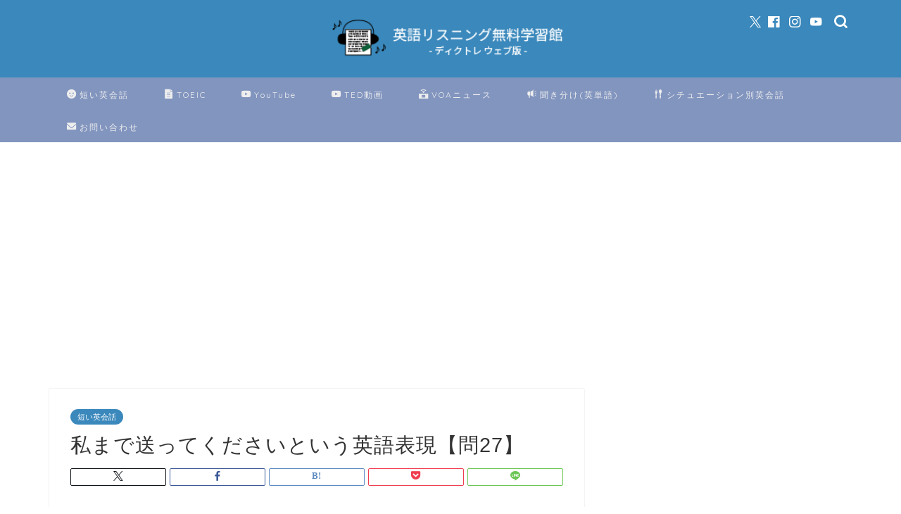

--- FILE ---
content_type: text/html; charset=UTF-8
request_url: https://english-listening-center.com/short-conversation/27/
body_size: 20338
content:
<!DOCTYPE html>
<html lang="ja">
<head prefix="og: http://ogp.me/ns# fb: http://ogp.me/ns/fb# article: http://ogp.me/ns/article#">
<meta charset="utf-8">
<meta http-equiv="X-UA-Compatible" content="IE=edge">
<meta name="viewport" content="width=device-width, initial-scale=1">
<!-- ここからOGP -->
<meta property="og:type" content="blog">
			<meta property="og:title" content="私まで送ってくださいという英語表現【問27】｜英語リスニング無料学習館">
		<meta property="og:url" content="https://english-listening-center.com/short-conversation/27/">
			<meta property="og:description" content="">
						<meta property="og:image" content="https://english-listening-center.com/wp/wp-content/uploads/2020/07/27-3.gif">
	<meta property="og:site_name" content="英語リスニング無料学習館">
<meta property="fb:admins" content="">
<meta name="twitter:card" content="summary">
	<meta name="twitter:site" content="@listening_C">
<!-- ここまでOGP --> 

<meta name="description" content="">
<link rel="canonical" href="https://english-listening-center.com/short-conversation/27/">
<title>私まで送ってくださいという英語表現【問27】｜英語リスニング無料学習館</title>
<meta name='robots' content='max-image-preview:large' />
<link rel='dns-prefetch' href='//cdnjs.cloudflare.com' />
<link rel="alternate" type="application/rss+xml" title="英語リスニング無料学習館 &raquo; フィード" href="https://english-listening-center.com/feed/" />
<link rel="alternate" type="application/rss+xml" title="英語リスニング無料学習館 &raquo; コメントフィード" href="https://english-listening-center.com/comments/feed/" />
<link rel="alternate" type="application/rss+xml" title="英語リスニング無料学習館 &raquo; 私まで送ってくださいという英語表現【問27】 のコメントのフィード" href="https://english-listening-center.com/short-conversation/27/feed/" />
<link rel="alternate" title="oEmbed (JSON)" type="application/json+oembed" href="https://english-listening-center.com/wp-json/oembed/1.0/embed?url=https%3A%2F%2Fenglish-listening-center.com%2Fshort-conversation%2F27%2F" />
<link rel="alternate" title="oEmbed (XML)" type="text/xml+oembed" href="https://english-listening-center.com/wp-json/oembed/1.0/embed?url=https%3A%2F%2Fenglish-listening-center.com%2Fshort-conversation%2F27%2F&#038;format=xml" />
<style id='wp-img-auto-sizes-contain-inline-css' type='text/css'>
img:is([sizes=auto i],[sizes^="auto," i]){contain-intrinsic-size:3000px 1500px}
/*# sourceURL=wp-img-auto-sizes-contain-inline-css */
</style>
<style id='wp-emoji-styles-inline-css' type='text/css'>

	img.wp-smiley, img.emoji {
		display: inline !important;
		border: none !important;
		box-shadow: none !important;
		height: 1em !important;
		width: 1em !important;
		margin: 0 0.07em !important;
		vertical-align: -0.1em !important;
		background: none !important;
		padding: 0 !important;
	}
/*# sourceURL=wp-emoji-styles-inline-css */
</style>
<style id='wp-block-library-inline-css' type='text/css'>
:root{--wp-block-synced-color:#7a00df;--wp-block-synced-color--rgb:122,0,223;--wp-bound-block-color:var(--wp-block-synced-color);--wp-editor-canvas-background:#ddd;--wp-admin-theme-color:#007cba;--wp-admin-theme-color--rgb:0,124,186;--wp-admin-theme-color-darker-10:#006ba1;--wp-admin-theme-color-darker-10--rgb:0,107,160.5;--wp-admin-theme-color-darker-20:#005a87;--wp-admin-theme-color-darker-20--rgb:0,90,135;--wp-admin-border-width-focus:2px}@media (min-resolution:192dpi){:root{--wp-admin-border-width-focus:1.5px}}.wp-element-button{cursor:pointer}:root .has-very-light-gray-background-color{background-color:#eee}:root .has-very-dark-gray-background-color{background-color:#313131}:root .has-very-light-gray-color{color:#eee}:root .has-very-dark-gray-color{color:#313131}:root .has-vivid-green-cyan-to-vivid-cyan-blue-gradient-background{background:linear-gradient(135deg,#00d084,#0693e3)}:root .has-purple-crush-gradient-background{background:linear-gradient(135deg,#34e2e4,#4721fb 50%,#ab1dfe)}:root .has-hazy-dawn-gradient-background{background:linear-gradient(135deg,#faaca8,#dad0ec)}:root .has-subdued-olive-gradient-background{background:linear-gradient(135deg,#fafae1,#67a671)}:root .has-atomic-cream-gradient-background{background:linear-gradient(135deg,#fdd79a,#004a59)}:root .has-nightshade-gradient-background{background:linear-gradient(135deg,#330968,#31cdcf)}:root .has-midnight-gradient-background{background:linear-gradient(135deg,#020381,#2874fc)}:root{--wp--preset--font-size--normal:16px;--wp--preset--font-size--huge:42px}.has-regular-font-size{font-size:1em}.has-larger-font-size{font-size:2.625em}.has-normal-font-size{font-size:var(--wp--preset--font-size--normal)}.has-huge-font-size{font-size:var(--wp--preset--font-size--huge)}.has-text-align-center{text-align:center}.has-text-align-left{text-align:left}.has-text-align-right{text-align:right}.has-fit-text{white-space:nowrap!important}#end-resizable-editor-section{display:none}.aligncenter{clear:both}.items-justified-left{justify-content:flex-start}.items-justified-center{justify-content:center}.items-justified-right{justify-content:flex-end}.items-justified-space-between{justify-content:space-between}.screen-reader-text{border:0;clip-path:inset(50%);height:1px;margin:-1px;overflow:hidden;padding:0;position:absolute;width:1px;word-wrap:normal!important}.screen-reader-text:focus{background-color:#ddd;clip-path:none;color:#444;display:block;font-size:1em;height:auto;left:5px;line-height:normal;padding:15px 23px 14px;text-decoration:none;top:5px;width:auto;z-index:100000}html :where(.has-border-color){border-style:solid}html :where([style*=border-top-color]){border-top-style:solid}html :where([style*=border-right-color]){border-right-style:solid}html :where([style*=border-bottom-color]){border-bottom-style:solid}html :where([style*=border-left-color]){border-left-style:solid}html :where([style*=border-width]){border-style:solid}html :where([style*=border-top-width]){border-top-style:solid}html :where([style*=border-right-width]){border-right-style:solid}html :where([style*=border-bottom-width]){border-bottom-style:solid}html :where([style*=border-left-width]){border-left-style:solid}html :where(img[class*=wp-image-]){height:auto;max-width:100%}:where(figure){margin:0 0 1em}html :where(.is-position-sticky){--wp-admin--admin-bar--position-offset:var(--wp-admin--admin-bar--height,0px)}@media screen and (max-width:600px){html :where(.is-position-sticky){--wp-admin--admin-bar--position-offset:0px}}

/*# sourceURL=wp-block-library-inline-css */
</style><style id='global-styles-inline-css' type='text/css'>
:root{--wp--preset--aspect-ratio--square: 1;--wp--preset--aspect-ratio--4-3: 4/3;--wp--preset--aspect-ratio--3-4: 3/4;--wp--preset--aspect-ratio--3-2: 3/2;--wp--preset--aspect-ratio--2-3: 2/3;--wp--preset--aspect-ratio--16-9: 16/9;--wp--preset--aspect-ratio--9-16: 9/16;--wp--preset--color--black: #000000;--wp--preset--color--cyan-bluish-gray: #abb8c3;--wp--preset--color--white: #ffffff;--wp--preset--color--pale-pink: #f78da7;--wp--preset--color--vivid-red: #cf2e2e;--wp--preset--color--luminous-vivid-orange: #ff6900;--wp--preset--color--luminous-vivid-amber: #fcb900;--wp--preset--color--light-green-cyan: #7bdcb5;--wp--preset--color--vivid-green-cyan: #00d084;--wp--preset--color--pale-cyan-blue: #8ed1fc;--wp--preset--color--vivid-cyan-blue: #0693e3;--wp--preset--color--vivid-purple: #9b51e0;--wp--preset--gradient--vivid-cyan-blue-to-vivid-purple: linear-gradient(135deg,rgb(6,147,227) 0%,rgb(155,81,224) 100%);--wp--preset--gradient--light-green-cyan-to-vivid-green-cyan: linear-gradient(135deg,rgb(122,220,180) 0%,rgb(0,208,130) 100%);--wp--preset--gradient--luminous-vivid-amber-to-luminous-vivid-orange: linear-gradient(135deg,rgb(252,185,0) 0%,rgb(255,105,0) 100%);--wp--preset--gradient--luminous-vivid-orange-to-vivid-red: linear-gradient(135deg,rgb(255,105,0) 0%,rgb(207,46,46) 100%);--wp--preset--gradient--very-light-gray-to-cyan-bluish-gray: linear-gradient(135deg,rgb(238,238,238) 0%,rgb(169,184,195) 100%);--wp--preset--gradient--cool-to-warm-spectrum: linear-gradient(135deg,rgb(74,234,220) 0%,rgb(151,120,209) 20%,rgb(207,42,186) 40%,rgb(238,44,130) 60%,rgb(251,105,98) 80%,rgb(254,248,76) 100%);--wp--preset--gradient--blush-light-purple: linear-gradient(135deg,rgb(255,206,236) 0%,rgb(152,150,240) 100%);--wp--preset--gradient--blush-bordeaux: linear-gradient(135deg,rgb(254,205,165) 0%,rgb(254,45,45) 50%,rgb(107,0,62) 100%);--wp--preset--gradient--luminous-dusk: linear-gradient(135deg,rgb(255,203,112) 0%,rgb(199,81,192) 50%,rgb(65,88,208) 100%);--wp--preset--gradient--pale-ocean: linear-gradient(135deg,rgb(255,245,203) 0%,rgb(182,227,212) 50%,rgb(51,167,181) 100%);--wp--preset--gradient--electric-grass: linear-gradient(135deg,rgb(202,248,128) 0%,rgb(113,206,126) 100%);--wp--preset--gradient--midnight: linear-gradient(135deg,rgb(2,3,129) 0%,rgb(40,116,252) 100%);--wp--preset--font-size--small: 13px;--wp--preset--font-size--medium: 20px;--wp--preset--font-size--large: 36px;--wp--preset--font-size--x-large: 42px;--wp--preset--spacing--20: 0.44rem;--wp--preset--spacing--30: 0.67rem;--wp--preset--spacing--40: 1rem;--wp--preset--spacing--50: 1.5rem;--wp--preset--spacing--60: 2.25rem;--wp--preset--spacing--70: 3.38rem;--wp--preset--spacing--80: 5.06rem;--wp--preset--shadow--natural: 6px 6px 9px rgba(0, 0, 0, 0.2);--wp--preset--shadow--deep: 12px 12px 50px rgba(0, 0, 0, 0.4);--wp--preset--shadow--sharp: 6px 6px 0px rgba(0, 0, 0, 0.2);--wp--preset--shadow--outlined: 6px 6px 0px -3px rgb(255, 255, 255), 6px 6px rgb(0, 0, 0);--wp--preset--shadow--crisp: 6px 6px 0px rgb(0, 0, 0);}:where(.is-layout-flex){gap: 0.5em;}:where(.is-layout-grid){gap: 0.5em;}body .is-layout-flex{display: flex;}.is-layout-flex{flex-wrap: wrap;align-items: center;}.is-layout-flex > :is(*, div){margin: 0;}body .is-layout-grid{display: grid;}.is-layout-grid > :is(*, div){margin: 0;}:where(.wp-block-columns.is-layout-flex){gap: 2em;}:where(.wp-block-columns.is-layout-grid){gap: 2em;}:where(.wp-block-post-template.is-layout-flex){gap: 1.25em;}:where(.wp-block-post-template.is-layout-grid){gap: 1.25em;}.has-black-color{color: var(--wp--preset--color--black) !important;}.has-cyan-bluish-gray-color{color: var(--wp--preset--color--cyan-bluish-gray) !important;}.has-white-color{color: var(--wp--preset--color--white) !important;}.has-pale-pink-color{color: var(--wp--preset--color--pale-pink) !important;}.has-vivid-red-color{color: var(--wp--preset--color--vivid-red) !important;}.has-luminous-vivid-orange-color{color: var(--wp--preset--color--luminous-vivid-orange) !important;}.has-luminous-vivid-amber-color{color: var(--wp--preset--color--luminous-vivid-amber) !important;}.has-light-green-cyan-color{color: var(--wp--preset--color--light-green-cyan) !important;}.has-vivid-green-cyan-color{color: var(--wp--preset--color--vivid-green-cyan) !important;}.has-pale-cyan-blue-color{color: var(--wp--preset--color--pale-cyan-blue) !important;}.has-vivid-cyan-blue-color{color: var(--wp--preset--color--vivid-cyan-blue) !important;}.has-vivid-purple-color{color: var(--wp--preset--color--vivid-purple) !important;}.has-black-background-color{background-color: var(--wp--preset--color--black) !important;}.has-cyan-bluish-gray-background-color{background-color: var(--wp--preset--color--cyan-bluish-gray) !important;}.has-white-background-color{background-color: var(--wp--preset--color--white) !important;}.has-pale-pink-background-color{background-color: var(--wp--preset--color--pale-pink) !important;}.has-vivid-red-background-color{background-color: var(--wp--preset--color--vivid-red) !important;}.has-luminous-vivid-orange-background-color{background-color: var(--wp--preset--color--luminous-vivid-orange) !important;}.has-luminous-vivid-amber-background-color{background-color: var(--wp--preset--color--luminous-vivid-amber) !important;}.has-light-green-cyan-background-color{background-color: var(--wp--preset--color--light-green-cyan) !important;}.has-vivid-green-cyan-background-color{background-color: var(--wp--preset--color--vivid-green-cyan) !important;}.has-pale-cyan-blue-background-color{background-color: var(--wp--preset--color--pale-cyan-blue) !important;}.has-vivid-cyan-blue-background-color{background-color: var(--wp--preset--color--vivid-cyan-blue) !important;}.has-vivid-purple-background-color{background-color: var(--wp--preset--color--vivid-purple) !important;}.has-black-border-color{border-color: var(--wp--preset--color--black) !important;}.has-cyan-bluish-gray-border-color{border-color: var(--wp--preset--color--cyan-bluish-gray) !important;}.has-white-border-color{border-color: var(--wp--preset--color--white) !important;}.has-pale-pink-border-color{border-color: var(--wp--preset--color--pale-pink) !important;}.has-vivid-red-border-color{border-color: var(--wp--preset--color--vivid-red) !important;}.has-luminous-vivid-orange-border-color{border-color: var(--wp--preset--color--luminous-vivid-orange) !important;}.has-luminous-vivid-amber-border-color{border-color: var(--wp--preset--color--luminous-vivid-amber) !important;}.has-light-green-cyan-border-color{border-color: var(--wp--preset--color--light-green-cyan) !important;}.has-vivid-green-cyan-border-color{border-color: var(--wp--preset--color--vivid-green-cyan) !important;}.has-pale-cyan-blue-border-color{border-color: var(--wp--preset--color--pale-cyan-blue) !important;}.has-vivid-cyan-blue-border-color{border-color: var(--wp--preset--color--vivid-cyan-blue) !important;}.has-vivid-purple-border-color{border-color: var(--wp--preset--color--vivid-purple) !important;}.has-vivid-cyan-blue-to-vivid-purple-gradient-background{background: var(--wp--preset--gradient--vivid-cyan-blue-to-vivid-purple) !important;}.has-light-green-cyan-to-vivid-green-cyan-gradient-background{background: var(--wp--preset--gradient--light-green-cyan-to-vivid-green-cyan) !important;}.has-luminous-vivid-amber-to-luminous-vivid-orange-gradient-background{background: var(--wp--preset--gradient--luminous-vivid-amber-to-luminous-vivid-orange) !important;}.has-luminous-vivid-orange-to-vivid-red-gradient-background{background: var(--wp--preset--gradient--luminous-vivid-orange-to-vivid-red) !important;}.has-very-light-gray-to-cyan-bluish-gray-gradient-background{background: var(--wp--preset--gradient--very-light-gray-to-cyan-bluish-gray) !important;}.has-cool-to-warm-spectrum-gradient-background{background: var(--wp--preset--gradient--cool-to-warm-spectrum) !important;}.has-blush-light-purple-gradient-background{background: var(--wp--preset--gradient--blush-light-purple) !important;}.has-blush-bordeaux-gradient-background{background: var(--wp--preset--gradient--blush-bordeaux) !important;}.has-luminous-dusk-gradient-background{background: var(--wp--preset--gradient--luminous-dusk) !important;}.has-pale-ocean-gradient-background{background: var(--wp--preset--gradient--pale-ocean) !important;}.has-electric-grass-gradient-background{background: var(--wp--preset--gradient--electric-grass) !important;}.has-midnight-gradient-background{background: var(--wp--preset--gradient--midnight) !important;}.has-small-font-size{font-size: var(--wp--preset--font-size--small) !important;}.has-medium-font-size{font-size: var(--wp--preset--font-size--medium) !important;}.has-large-font-size{font-size: var(--wp--preset--font-size--large) !important;}.has-x-large-font-size{font-size: var(--wp--preset--font-size--x-large) !important;}
/*# sourceURL=global-styles-inline-css */
</style>

<style id='classic-theme-styles-inline-css' type='text/css'>
/*! This file is auto-generated */
.wp-block-button__link{color:#fff;background-color:#32373c;border-radius:9999px;box-shadow:none;text-decoration:none;padding:calc(.667em + 2px) calc(1.333em + 2px);font-size:1.125em}.wp-block-file__button{background:#32373c;color:#fff;text-decoration:none}
/*# sourceURL=/wp-includes/css/classic-themes.min.css */
</style>
<link rel='stylesheet' id='parent-style-css' href='https://english-listening-center.com/wp/wp-content/themes/jin/style.css?ver=6.9' type='text/css' media='all' />
<link rel='stylesheet' id='theme-style-css' href='https://english-listening-center.com/wp/wp-content/themes/jin-child/style.css?ver=6.9' type='text/css' media='all' />
<link rel='stylesheet' id='swiper-style-css' href='https://cdnjs.cloudflare.com/ajax/libs/Swiper/4.0.7/css/swiper.min.css?ver=6.9' type='text/css' media='all' />
<link rel='stylesheet' id='taxopress-frontend-css-css' href='https://english-listening-center.com/wp/wp-content/plugins/simple-tags/assets/frontend/css/frontend.css?ver=3.44.0' type='text/css' media='all' />
<script type="text/javascript" src="https://english-listening-center.com/wp/wp-includes/js/jquery/jquery.min.js?ver=3.7.1" id="jquery-core-js"></script>
<script type="text/javascript" src="https://english-listening-center.com/wp/wp-includes/js/jquery/jquery-migrate.min.js?ver=3.4.1" id="jquery-migrate-js"></script>
<script type="text/javascript" src="https://english-listening-center.com/wp/wp-content/plugins/simple-tags/assets/frontend/js/frontend.js?ver=3.44.0" id="taxopress-frontend-js-js"></script>
<link rel="https://api.w.org/" href="https://english-listening-center.com/wp-json/" /><link rel="alternate" title="JSON" type="application/json" href="https://english-listening-center.com/wp-json/wp/v2/posts/455" /><link rel='shortlink' href='https://english-listening-center.com/?p=455' />
                <script>
                    var ajaxUrl = 'https://english-listening-center.com/wp/wp-admin/admin-ajax.php';
                </script>
        	<style type="text/css">
		#wrapper {
			background-color: #ffffff;
			background-image: url();
					}

		.related-entry-headline-text span:before,
		#comment-title span:before,
		#reply-title span:before {
			background-color: #3a88bc;
			border-color: #3a88bc !important;
		}

		#breadcrumb:after,
		#page-top a {
			background-color: #3a88bc;
		}

		footer {
			background-color: #3a88bc;
		}

		.footer-inner a,
		#copyright,
		#copyright-center {
			border-color: #fff !important;
			color: #fff !important;
		}

		#footer-widget-area {
			border-color: #fff !important;
		}

		.page-top-footer a {
			color: #3a88bc !important;
		}

		#breadcrumb ul li,
		#breadcrumb ul li a {
			color: #3a88bc !important;
		}

		body,
		a,
		a:link,
		a:visited,
		.my-profile,
		.widgettitle,
		.tabBtn-mag label {
			color: #333333;
		}

		a:hover {
			color: #5693bc;
		}

		.widget_nav_menu ul>li>a:before,
		.widget_categories ul>li>a:before,
		.widget_pages ul>li>a:before,
		.widget_recent_entries ul>li>a:before,
		.widget_archive ul>li>a:before,
		.widget_archive form:after,
		.widget_categories form:after,
		.widget_nav_menu ul>li>ul.sub-menu>li>a:before,
		.widget_categories ul>li>.children>li>a:before,
		.widget_pages ul>li>.children>li>a:before,
		.widget_nav_menu ul>li>ul.sub-menu>li>ul.sub-menu li>a:before,
		.widget_categories ul>li>.children>li>.children li>a:before,
		.widget_pages ul>li>.children>li>.children li>a:before {
			color: #3a88bc;
		}

		.widget_nav_menu ul .sub-menu .sub-menu li a:before {
			background-color: #333333 !important;
		}

		.d--labeling-act-border {
			border-color: rgba(51, 51, 51, 0.18);
		}

		.c--labeling-act.d--labeling-act-solid {
			background-color: rgba(51, 51, 51, 0.06);
		}

		.a--labeling-act {
			color: rgba(51, 51, 51, 0.6);
		}

		.a--labeling-small-act span {
			background-color: rgba(51, 51, 51, 0.21);
		}

		.c--labeling-act.d--labeling-act-strong {
			background-color: rgba(51, 51, 51, 0.045);
		}

		.d--labeling-act-strong .a--labeling-act {
			color: rgba(51, 51, 51, 0.75);
		}


		footer .footer-widget,
		footer .footer-widget a,
		footer .footer-widget ul li,
		.footer-widget.widget_nav_menu ul>li>a:before,
		.footer-widget.widget_categories ul>li>a:before,
		.footer-widget.widget_recent_entries ul>li>a:before,
		.footer-widget.widget_pages ul>li>a:before,
		.footer-widget.widget_archive ul>li>a:before,
		footer .widget_tag_cloud .tagcloud a:before {
			color: #fff !important;
			border-color: #fff !important;
		}

		footer .footer-widget .widgettitle {
			color: #fff !important;
			border-color: #3a88bc !important;
		}

		footer .widget_nav_menu ul .children .children li a:before,
		footer .widget_categories ul .children .children li a:before,
		footer .widget_nav_menu ul .sub-menu .sub-menu li a:before {
			background-color: #fff !important;
		}

		#drawernav a:hover,
		.post-list-title,
		#prev-next p,
		#toc_container .toc_list li a {
			color: #333333 !important;
		}

		#header-box {
			background-color: #3a88bc;
		}

		@media (min-width: 768px) {

			#header-box .header-box10-bg:before,
			#header-box .header-box11-bg:before {
				border-radius: 2px;
			}
		}

		@media (min-width: 768px) {
			.top-image-meta {
				margin-top: calc(0px - 30px);
			}
		}

		@media (min-width: 1200px) {
			.top-image-meta {
				margin-top: calc(0px);
			}
		}

		.pickup-contents:before {
			background-color: #3a88bc !important;
		}

		.main-image-text {
			color: #f7f7f7;
		}

		.main-image-text-sub {
			color: #f7f7f7;
		}

		@media (min-width: 481px) {
			#site-info {
				padding-top: 20px !important;
				padding-bottom: 20px !important;
			}
		}

		#site-info span a {
			color: #ffffff !important;
		}

		#headmenu .headsns .line a svg {
			fill: #ffffff !important;
		}

		#headmenu .headsns a,
		#headmenu {
			color: #ffffff !important;
			border-color: #ffffff !important;
		}

		.profile-follow .line-sns a svg {
			fill: #3a88bc !important;
		}

		.profile-follow .line-sns a:hover svg {
			fill: #3a88bc !important;
		}

		.profile-follow a {
			color: #3a88bc !important;
			border-color: #3a88bc !important;
		}

		.profile-follow a:hover,
		#headmenu .headsns a:hover {
			color: #3a88bc !important;
			border-color: #3a88bc !important;
		}

		.search-box:hover {
			color: #3a88bc !important;
			border-color: #3a88bc !important;
		}

		#header #headmenu .headsns .line a:hover svg {
			fill: #3a88bc !important;
		}

		.cps-icon-bar,
		#navtoggle:checked+.sp-menu-open .cps-icon-bar {
			background-color: #ffffff;
		}

		#nav-container {
			background-color: #8295bf;
		}

		.menu-box .menu-item svg {
			fill: #eeeeee;
		}

		#drawernav ul.menu-box>li>a,
		#drawernav2 ul.menu-box>li>a,
		#drawernav3 ul.menu-box>li>a,
		#drawernav4 ul.menu-box>li>a,
		#drawernav5 ul.menu-box>li>a,
		#drawernav ul.menu-box>li.menu-item-has-children:after,
		#drawernav2 ul.menu-box>li.menu-item-has-children:after,
		#drawernav3 ul.menu-box>li.menu-item-has-children:after,
		#drawernav4 ul.menu-box>li.menu-item-has-children:after,
		#drawernav5 ul.menu-box>li.menu-item-has-children:after {
			color: #eeeeee !important;
		}

		#drawernav ul.menu-box li a,
		#drawernav2 ul.menu-box li a,
		#drawernav3 ul.menu-box li a,
		#drawernav4 ul.menu-box li a,
		#drawernav5 ul.menu-box li a {
			font-size: 12px !important;
		}

		#drawernav3 ul.menu-box>li {
			color: #333333 !important;
		}

		#drawernav4 .menu-box>.menu-item>a:after,
		#drawernav3 .menu-box>.menu-item>a:after,
		#drawernav .menu-box>.menu-item>a:after {
			background-color: #eeeeee !important;
		}

		#drawernav2 .menu-box>.menu-item:hover,
		#drawernav5 .menu-box>.menu-item:hover {
			border-top-color: #3a88bc !important;
		}

		.cps-info-bar a {
			background-color: #ffcd44 !important;
		}

		@media (min-width: 768px) {
			#main-contents-one .post-list-mag .post-list-item {
				width: 32%;
			}

			#main-contents-one .post-list-mag .post-list-item:not(:nth-child(3n)) {
				margin-right: 2%;
			}

			.tabBtn-mag {
				width: 85%;
				margin-bottom: 40px;
			}

			.tabBtn-mag label {
				padding: 10px 20px;
			}
		}

		@media (min-width: 768px) {

			#tab-1:checked~.tabBtn-mag li [for="tab-1"]:after,
			#tab-2:checked~.tabBtn-mag li [for="tab-2"]:after,
			#tab-3:checked~.tabBtn-mag li [for="tab-3"]:after,
			#tab-4:checked~.tabBtn-mag li [for="tab-4"]:after {
				border-top-color: #3a88bc !important;
			}

			.tabBtn-mag label {
				border-bottom-color: #3a88bc !important;
			}
		}

		#tab-1:checked~.tabBtn-mag li [for="tab-1"],
		#tab-2:checked~.tabBtn-mag li [for="tab-2"],
		#tab-3:checked~.tabBtn-mag li [for="tab-3"],
		#tab-4:checked~.tabBtn-mag li [for="tab-4"],
		#prev-next a.next:after,
		#prev-next a.prev:after,
		.more-cat-button a:hover span:before {
			background-color: #3a88bc !important;
		}


		.swiper-slide .post-list-cat,
		.post-list-mag .post-list-cat,
		.post-list-mag3col .post-list-cat,
		.post-list-mag-sp1col .post-list-cat,
		.swiper-pagination-bullet-active,
		.pickup-cat,
		.post-list .post-list-cat,
		#breadcrumb .bcHome a:hover span:before,
		.popular-item:nth-child(1) .pop-num,
		.popular-item:nth-child(2) .pop-num,
		.popular-item:nth-child(3) .pop-num {
			background-color: #3a88bc !important;
		}

		.sidebar-btn a,
		.profile-sns-menu {
			background-color: #3a88bc !important;
		}

		.sp-sns-menu a,
		.pickup-contents-box a:hover .pickup-title {
			border-color: #3a88bc !important;
			color: #3a88bc !important;
		}

		.pro-line svg {
			fill: #3a88bc !important;
		}

		.cps-post-cat a,
		.meta-cat,
		.popular-cat {
			background-color: #3a88bc !important;
			border-color: #3a88bc !important;
		}

		.tagicon,
		.tag-box a,
		#toc_container .toc_list>li,
		#toc_container .toc_title {
			color: #3a88bc !important;
		}

		.widget_tag_cloud a::before {
			color: #333333 !important;
		}

		.tag-box a,
		#toc_container:before {
			border-color: #3a88bc !important;
		}

		.cps-post-cat a:hover {
			color: #5693bc !important;
		}

		.pagination li:not([class*="current"]) a:hover,
		.widget_tag_cloud a:hover {
			background-color: #3a88bc !important;
		}

		.pagination li:not([class*="current"]) a:hover {
			opacity: 0.5 !important;
		}

		.pagination li.current a {
			background-color: #3a88bc !important;
			border-color: #3a88bc !important;
		}

		.nextpage a:hover span {
			color: #3a88bc !important;
			border-color: #3a88bc !important;
		}

		.cta-content:before {
			background-color: #82b6d6 !important;
		}

		.cta-text,
		.info-title {
			color: #fff !important;
		}

		#footer-widget-area.footer_style1 .widgettitle {
			border-color: #3a88bc !important;
		}

		.sidebar_style1 .widgettitle,
		.sidebar_style5 .widgettitle {
			border-color: #3a88bc !important;
		}

		.sidebar_style2 .widgettitle,
		.sidebar_style4 .widgettitle,
		.sidebar_style6 .widgettitle,
		#home-bottom-widget .widgettitle,
		#home-top-widget .widgettitle,
		#post-bottom-widget .widgettitle,
		#post-top-widget .widgettitle {
			background-color: #3a88bc !important;
		}

		#home-bottom-widget .widget_search .search-box input[type="submit"],
		#home-top-widget .widget_search .search-box input[type="submit"],
		#post-bottom-widget .widget_search .search-box input[type="submit"],
		#post-top-widget .widget_search .search-box input[type="submit"] {
			background-color: #3a88bc !important;
		}

		.tn-logo-size {
			font-size: 30% !important;
		}

		@media (min-width: 481px) {
			.tn-logo-size img {
				width: calc(30%*0.5) !important;
			}
		}

		@media (min-width: 768px) {
			.tn-logo-size img {
				width: calc(30%*2.2) !important;
			}
		}

		@media (min-width: 1200px) {
			.tn-logo-size img {
				width: 30% !important;
			}
		}

		.sp-logo-size {
			font-size: 120% !important;
		}

		.sp-logo-size img {
			width: 120% !important;
		}

		.cps-post-main ul>li:before,
		.cps-post-main ol>li:before {
			background-color: #3a88bc !important;
		}

		.profile-card .profile-title {
			background-color: #3a88bc !important;
		}

		.profile-card {
			border-color: #3a88bc !important;
		}

		.cps-post-main a {
			color: #0071bc;
		}

		.cps-post-main .marker {
			background: -webkit-linear-gradient(transparent 60%, #ffe2e2 0%);
			background: linear-gradient(transparent 60%, #ffe2e2 0%);
		}

		.cps-post-main .marker2 {
			background: -webkit-linear-gradient(transparent 60%, #a9eaf2 0%);
			background: linear-gradient(transparent 60%, #a9eaf2 0%);
		}

		.cps-post-main .jic-sc {
			color: #e9546b;
		}


		.simple-box1 {
			border-color: #51a5d6 !important;
		}

		.simple-box2 {
			border-color: #f2bf7d !important;
		}

		.simple-box3 {
			border-color: #2294d6 !important;
		}

		.simple-box4 {
			border-color: #7badd8 !important;
		}

		.simple-box4:before {
			background-color: #7badd8;
		}

		.simple-box5 {
			border-color: #e896c7 !important;
		}

		.simple-box5:before {
			background-color: #e896c7;
		}

		.simple-box6 {
			background-color: #fffdef !important;
		}

		.simple-box7 {
			border-color: #def1f9 !important;
		}

		.simple-box7:before {
			background-color: #def1f9 !important;
		}

		.simple-box8 {
			border-color: #96ddc1 !important;
		}

		.simple-box8:before {
			background-color: #96ddc1 !important;
		}

		.simple-box9:before {
			background-color: #e1c0e8 !important;
		}

		.simple-box9:after {
			border-color: #e1c0e8 #e1c0e8 #fff #fff !important;
		}

		.kaisetsu-box1:before,
		.kaisetsu-box1-title {
			background-color: #ffb49e !important;
		}

		.kaisetsu-box2 {
			border-color: #89c2f4 !important;
		}

		.kaisetsu-box2-title {
			background-color: #89c2f4 !important;
		}

		.kaisetsu-box4 {
			border-color: #ea91a9 !important;
		}

		.kaisetsu-box4-title {
			background-color: #ea91a9 !important;
		}

		.kaisetsu-box5:before {
			background-color: #57b3ba !important;
		}

		.kaisetsu-box5-title {
			background-color: #57b3ba !important;
		}

		.concept-box1 {
			border-color: #85db8f !important;
		}

		.concept-box1:after {
			background-color: #85db8f !important;
		}

		.concept-box1:before {
			content: "ポイント" !important;
			color: #85db8f !important;
		}

		.concept-box2 {
			border-color: #f7cf6a !important;
		}

		.concept-box2:after {
			background-color: #f7cf6a !important;
		}

		.concept-box2:before {
			content: "注意点" !important;
			color: #f7cf6a !important;
		}

		.concept-box3 {
			border-color: #86cee8 !important;
		}

		.concept-box3:after {
			background-color: #86cee8 !important;
		}

		.concept-box3:before {
			content: "良い例" !important;
			color: #86cee8 !important;
		}

		.concept-box4 {
			border-color: #ed8989 !important;
		}

		.concept-box4:after {
			background-color: #ed8989 !important;
		}

		.concept-box4:before {
			content: "悪い例" !important;
			color: #ed8989 !important;
		}

		.concept-box5 {
			border-color: #9e9e9e !important;
		}

		.concept-box5:after {
			background-color: #9e9e9e !important;
		}

		.concept-box5:before {
			content: "参考" !important;
			color: #9e9e9e !important;
		}

		.concept-box6 {
			border-color: #8eaced !important;
		}

		.concept-box6:after {
			background-color: #8eaced !important;
		}

		.concept-box6:before {
			content: "メモ" !important;
			color: #8eaced !important;
		}

		.innerlink-box1,
		.blog-card {
			border-color: #ff6868 !important;
		}

		.innerlink-box1-title {
			background-color: #ff6868 !important;
			border-color: #ff6868 !important;
		}

		.innerlink-box1:before,
		.blog-card-hl-box {
			background-color: #ff6868 !important;
		}

		.jin-ac-box01-title::after {
			color: #3a88bc;
		}

		.color-button01 a,
		.color-button01 a:hover,
		.color-button01:before {
			background-color: #2294d6 !important;
		}

		.top-image-btn-color a,
		.top-image-btn-color a:hover,
		.top-image-btn-color:before {
			background-color: #3a88bc !important;
		}

		.color-button02 a,
		.color-button02 a:hover,
		.color-button02:before {
			background-color: #ff6868 !important;
		}

		.color-button01-big a,
		.color-button01-big a:hover,
		.color-button01-big:before {
			background-color: #ff6768 !important;
		}

		.color-button01-big a,
		.color-button01-big:before {
			border-radius: 5px !important;
		}

		.color-button01-big a {
			padding-top: 20px !important;
			padding-bottom: 20px !important;
		}

		.color-button02-big a,
		.color-button02-big a:hover,
		.color-button02-big:before {
			background-color: #3b9dd6 !important;
		}

		.color-button02-big a,
		.color-button02-big:before {
			border-radius: 40px !important;
		}

		.color-button02-big a {
			padding-top: 20px !important;
			padding-bottom: 20px !important;
		}

		.color-button01-big {
			width: 75% !important;
		}

		.color-button02-big {
			width: 75% !important;
		}

		.top-image-btn-color:before,
		.color-button01:before,
		.color-button02:before,
		.color-button01-big:before,
		.color-button02-big:before {
			bottom: -1px;
			left: -1px;
			width: 100%;
			height: 100%;
			border-radius: 6px;
			box-shadow: 0px 1px 5px 0px rgba(0, 0, 0, 0.25);
			-webkit-transition: all .4s;
			transition: all .4s;
		}

		.top-image-btn-color a:hover,
		.color-button01 a:hover,
		.color-button02 a:hover,
		.color-button01-big a:hover,
		.color-button02-big a:hover {
			-webkit-transform: translateY(2px);
			transform: translateY(2px);
			-webkit-filter: brightness(0.95);
			filter: brightness(0.95);
		}

		.top-image-btn-color:hover:before,
		.color-button01:hover:before,
		.color-button02:hover:before,
		.color-button01-big:hover:before,
		.color-button02-big:hover:before {
			-webkit-transform: translateY(2px);
			transform: translateY(2px);
			box-shadow: none !important;
		}

		.h2-style01 h2,
		.h2-style02 h2:before,
		.h2-style03 h2,
		.h2-style04 h2:before,
		.h2-style05 h2,
		.h2-style07 h2:before,
		.h2-style07 h2:after,
		.h3-style03 h3:before,
		.h3-style02 h3:before,
		.h3-style05 h3:before,
		.h3-style07 h3:before,
		.h2-style08 h2:after,
		.h2-style10 h2:before,
		.h2-style10 h2:after,
		.h3-style02 h3:after,
		.h4-style02 h4:before {
			background-color: #3a88bc !important;
		}

		.h3-style01 h3,
		.h3-style04 h3,
		.h3-style05 h3,
		.h3-style06 h3,
		.h4-style01 h4,
		.h2-style02 h2,
		.h2-style08 h2,
		.h2-style08 h2:before,
		.h2-style09 h2,
		.h4-style03 h4 {
			border-color: #3a88bc !important;
		}

		.h2-style05 h2:before {
			border-top-color: #3a88bc !important;
		}

		.h2-style06 h2:before,
		.sidebar_style3 .widgettitle:after {
			background-image: linear-gradient(-45deg,
					transparent 25%,
					#3a88bc 25%,
					#3a88bc 50%,
					transparent 50%,
					transparent 75%,
					#3a88bc 75%,
					#3a88bc);
		}

		.jin-h2-icons.h2-style02 h2 .jic:before,
		.jin-h2-icons.h2-style04 h2 .jic:before,
		.jin-h2-icons.h2-style06 h2 .jic:before,
		.jin-h2-icons.h2-style07 h2 .jic:before,
		.jin-h2-icons.h2-style08 h2 .jic:before,
		.jin-h2-icons.h2-style09 h2 .jic:before,
		.jin-h2-icons.h2-style10 h2 .jic:before,
		.jin-h3-icons.h3-style01 h3 .jic:before,
		.jin-h3-icons.h3-style02 h3 .jic:before,
		.jin-h3-icons.h3-style03 h3 .jic:before,
		.jin-h3-icons.h3-style04 h3 .jic:before,
		.jin-h3-icons.h3-style05 h3 .jic:before,
		.jin-h3-icons.h3-style06 h3 .jic:before,
		.jin-h3-icons.h3-style07 h3 .jic:before,
		.jin-h4-icons.h4-style01 h4 .jic:before,
		.jin-h4-icons.h4-style02 h4 .jic:before,
		.jin-h4-icons.h4-style03 h4 .jic:before,
		.jin-h4-icons.h4-style04 h4 .jic:before {
			color: #3a88bc;
		}

		@media all and (-ms-high-contrast:none) {

			*::-ms-backdrop,
			.color-button01:before,
			.color-button02:before,
			.color-button01-big:before,
			.color-button02-big:before {
				background-color: #595857 !important;
			}
		}

		.jin-lp-h2 h2,
		.jin-lp-h2 h2 {
			background-color: transparent !important;
			border-color: transparent !important;
			color: #333333 !important;
		}

		.jincolumn-h3style2 {
			border-color: #3a88bc !important;
		}

		.jinlph2-style1 h2:first-letter {
			color: #3a88bc !important;
		}

		.jinlph2-style2 h2,
		.jinlph2-style3 h2 {
			border-color: #3a88bc !important;
		}

		.jin-photo-title .jin-fusen1-down,
		.jin-photo-title .jin-fusen1-even,
		.jin-photo-title .jin-fusen1-up {
			border-left-color: #3a88bc;
		}

		.jin-photo-title .jin-fusen2,
		.jin-photo-title .jin-fusen3 {
			background-color: #3a88bc;
		}

		.jin-photo-title .jin-fusen2:before,
		.jin-photo-title .jin-fusen3:before {
			border-top-color: #3a88bc;
		}

		.has-huge-font-size {
			font-size: 42px !important;
		}

		.has-large-font-size {
			font-size: 36px !important;
		}

		.has-medium-font-size {
			font-size: 20px !important;
		}

		.has-normal-font-size {
			font-size: 16px !important;
		}

		.has-small-font-size {
			font-size: 13px !important;
		}
	</style>
<script type="application/ld+json">
{
    "@context": "https://schema.org",
    "@type": "BlogPosting",
    "mainEntityOfPage": {
        "@type": "WebPage",
        "@id": "https://english-listening-center.com/short-conversation/27/"
    },
    "headline": "私まで送ってくださいという英語表現【問27】",
    "description": "",
    "datePublished": "2011-06-09T13:53:33+09:00",
    "dateModified": "2020-07-09T01:07:39+09:00",
    "author": {
        "@type": "Person",
        "name": "「英語リスニング無料学習館/ディクトレ」編集部",
        "url": "https://english-listening-center.com/author/takoyoikayo/"
    },
    "publisher": {
        "@type": "Organization",
        "name": "英語リスニング無料学習館",
        "url": "https://english-listening-center.com/",
        "logo": {
            "@type": "ImageObject",
            "url": "https://english-listening-center.com/wp/wp-content/uploads/2020/06/cropped-app-icon-1024-compress-1.png"
        }
    },
    "image": "https://english-listening-center.com/wp/wp-content/uploads/2020/07/27-3.gif"
}
</script>
<script type="application/ld+json">
{
    "@context": "https://schema.org",
    "@type": "BreadcrumbList",
    "itemListElement": [
        {
            "@type": "ListItem",
            "position": 1,
            "name": "HOME",
            "item": "https://english-listening-center.com/"
        },
        {
            "@type": "ListItem",
            "position": 2,
            "name": "短い英会話",
            "item": "https://english-listening-center.com/short-conversation/"
        },
        {
            "@type": "ListItem",
            "position": 3,
            "name": "私まで送ってくださいという英語表現【問27】",
            "item": "https://english-listening-center.com/short-conversation/27/"
        }
    ]
}
</script>
<link rel="icon" href="https://english-listening-center.com/wp/wp-content/uploads/2020/06/cropped-app-icon-1024-compress-1-32x32.png" sizes="32x32" />
<link rel="icon" href="https://english-listening-center.com/wp/wp-content/uploads/2020/06/cropped-app-icon-1024-compress-1-192x192.png" sizes="192x192" />
<link rel="apple-touch-icon" href="https://english-listening-center.com/wp/wp-content/uploads/2020/06/cropped-app-icon-1024-compress-1-180x180.png" />
<meta name="msapplication-TileImage" content="https://english-listening-center.com/wp/wp-content/uploads/2020/06/cropped-app-icon-1024-compress-1-270x270.png" />
		<style type="text/css" id="wp-custom-css">
			.proflink a{
	display:block;
	text-align:center;
	padding:7px 10px;
	background:#aaa;/*カラーは変更*/
	width:50%;
	margin:0 auto;
	margin-top:20px;
	border-radius:20px;
	border:3px double #fff;
	font-size:0.65rem;
	color:#fff;
}
.proflink a:hover{
		opacity:0.75;
}
		</style>
			
<!--カエレバCSS-->
<!--アプリーチCSS-->

<!-- Google Tag Manager -->
<script>(function(w,d,s,l,i){w[l]=w[l]||[];w[l].push({'gtm.start':
new Date().getTime(),event:'gtm.js'});var f=d.getElementsByTagName(s)[0],
j=d.createElement(s),dl=l!='dataLayer'?'&l='+l:'';j.async=true;j.src=
'https://www.googletagmanager.com/gtm.js?id='+i+dl;f.parentNode.insertBefore(j,f);
})(window,document,'script','dataLayer','GTM-56LJKMR');</script>
<!-- End Google Tag Manager -->
</head>
<body class="wp-singular post-template-default single single-post postid-455 single-format-standard wp-theme-jin wp-child-theme-jin-child" id="nofont-style">
<div id="wrapper">

		
	<div id="scroll-content" class="animate-off">
	
		<!--ヘッダー-->

								
<div id="header-box" class="tn_on header-box animate-off">
	<div id="header" class="header-type2 header animate-off">
		
		<div id="site-info" class="ef">
							<span class="tn-logo-size"><a href='https://english-listening-center.com/' title='英語リスニング無料学習館' rel='home'><img src='https://english-listening-center.com/wp/wp-content/uploads/2020/06/logo-200623-2.png' alt='英語リスニング無料学習館'></a></span>
					</div>

	
				<div id="headmenu">
			<span class="headsns tn_sns_on">
									<span class="twitter"><a href="https://twitter.com/listening_C"><i class="jic-type jin-ifont-twitter" aria-hidden="true"></i></a></span>
													<span class="facebook">
					<a href="https://www.facebook.com/english.listening.center/"><i class="jic-type jin-ifont-facebook" aria-hidden="true"></i></a>
					</span>
													<span class="instagram">
					<a href="https://www.instagram.com/eng_dictore/"><i class="jic-type jin-ifont-instagram" aria-hidden="true"></i></a>
					</span>
													<span class="youtube">
					<a href="https://www.youtube.com/channel/UCUHCjal7MDt17Bkg8LmvN0Q"><i class="jic-type jin-ifont-youtube" aria-hidden="true"></i></a>
					</span>
					
									

			</span>
			<span class="headsearch tn_search_on">
				<form class="search-box" role="search" method="get" id="searchform" action="https://english-listening-center.com/">
	<input type="search" placeholder="" class="text search-text" value="" name="s" id="s">
	<input type="submit" id="searchsubmit" value="&#xe931;">
</form>
			</span>
		</div>
		
	</div>
	
		
</div>


		
	<!--グローバルナビゲーション layout1-->
				<div id="nav-container" class="header-style4-animate animate-off">
			<div id="drawernav" class="ef">
				<nav class="fixed-content"><ul class="menu-box"><li class="menu-item menu-item-type-custom menu-item-object-custom menu-item-7082"><a href="//english-listening-center.com/ichiran/short-conversation-ichiran/"><span><i class="jic jin-ifont-smile" aria-hidden="true"></i></span>短い英会話</a></li>
<li class="menu-item menu-item-type-custom menu-item-object-custom menu-item-7083"><a href="//english-listening-center.com/ichiran/toeic-ichiran/"><span><i class="jic jin-ifont-post" aria-hidden="true"></i></span>TOEIC</a></li>
<li class="menu-item menu-item-type-custom menu-item-object-custom menu-item-10628"><a href="https://english-listening-center.com/ichiran/youtube-ichiran/"><span><i class="jic jin-ifont-youtube" aria-hidden="true"></i></span>YouTube</a></li>
<li class="menu-item menu-item-type-taxonomy menu-item-object-category menu-item-7326"><a href="https://english-listening-center.com/ted/"><span><i class="jic jin-ifont-youtube" aria-hidden="true"></i></span>TED動画</a></li>
<li class="menu-item menu-item-type-custom menu-item-object-custom menu-item-has-children menu-item-12614"><a href="https://english-listening-center.com/ichiran/voa-ichiran/"><span><i class="jic jin-ifont-pocketwifi" aria-hidden="true"></i></span>VOAニュース</a>
<ul class="sub-menu">
	<li class="menu-item menu-item-type-taxonomy menu-item-object-category menu-item-7419"><a href="https://english-listening-center.com/voa-news/level-one/">VOAニュース（レベル1）</a></li>
	<li class="menu-item menu-item-type-taxonomy menu-item-object-category menu-item-7494"><a href="https://english-listening-center.com/voa-news/level-two/">VOAニュース（レベル2）</a></li>
	<li class="menu-item menu-item-type-taxonomy menu-item-object-category menu-item-7559"><a href="https://english-listening-center.com/voa-news/people-in-america/">VOAニュース（People In America）</a></li>
</ul>
</li>
<li class="menu-item menu-item-type-custom menu-item-object-custom menu-item-7084"><a href="//english-listening-center.com/ichiran/kikiwake-ichiran/"><span><i class="jic jin-ifont-speaker" aria-hidden="true"></i></span>聞き分け(英単語)</a></li>
<li class="menu-item menu-item-type-custom menu-item-object-custom menu-item-7085"><a href="//english-listening-center.com/ichiran/situation-ichiran/"><span><i class="jic jin-ifont-folkspoon" aria-hidden="true"></i></span>シチュエーション別英会話</a></li>
<li class="menu-item menu-item-type-post_type menu-item-object-page menu-item-8832"><a href="https://english-listening-center.com/contact/"><span><i class="jic jin-ifont-mail" aria-hidden="true"></i></span>お問い合わせ</a></li>
</ul></nav>			</div>
		</div>
				<!--グローバルナビゲーション layout1-->
	
			<!--ヘッダー画像-->
																				<!--ヘッダー画像-->
			
		<!--ヘッダー-->

		<div class="clearfix"></div>

			
														
		
	<div id="contents">

		<!--メインコンテンツ-->
			<main id="main-contents" class="main-contents article_style1 animate-off" itemprop="mainContentOfPage">

								<div id="post-top-widget">
				<div id="custom_html-3" class="widget_text widget widget_custom_html"><div class="textwidget custom-html-widget"><script async src="https://pagead2.googlesyndication.com/pagead/js/adsbygoogle.js?client=ca-pub-3348590864515202"
     crossorigin="anonymous"></script>
<!-- Listening-adsense-top -->
<ins class="adsbygoogle"
     style="display:block"
     data-ad-client="ca-pub-3348590864515202"
     data-ad-slot="4333257603"
     data-ad-format="auto"
     data-full-width-responsive="true"></ins>
<script>
     (adsbygoogle = window.adsbygoogle || []).push({});
</script></div></div>				</div>
				
				<section class="cps-post-box hentry">
																	<article class="cps-post">
							<header class="cps-post-header">

																<span class="cps-post-cat category-short-conversation" itemprop="keywords"><a href="https://english-listening-center.com/short-conversation/" style="background-color:!important;">短い英会話</a></span>
								
								<h1 class="cps-post-title entry-title" itemprop="headline">私まで送ってくださいという英語表現【問27】</h1>
								<div class="cps-post-meta vcard">
									<span class="writer fn" itemprop="author" itemscope itemtype="https://schema.org/Person"><span itemprop="name">「英語リスニング無料学習館/ディクトレ」編集部</span></span>
									<span class="cps-post-date-box">
											<div style="display: none;">
		<span class="cps-post-date"><i class="jic jin-ifont-watch" aria-hidden="true"></i>&nbsp;<time class="post-date date date-published" datetime="2011-06-09T13:53:33+09:00">2011年6月9日</time></span>
		<time class="post-date date date-modified" datetime="2020-07-09T01:07:39+09:00"><span class="cps-post-date"><i class="jic jin-ifont-reload" aria-hidden="true"></i>&nbsp;2020.07.09</span></time>
	</div>
									</span>
								</div>

							</header>
																															<div class="share-top sns-design-type02">
	<div class="sns-top">
		<ol>
			<!--ツイートボタン-->
							<li class="twitter"><a href="https://twitter.com/share?url=https%3A%2F%2Fenglish-listening-center.com%2Fshort-conversation%2F27%2F&text=%E7%A7%81%E3%81%BE%E3%81%A7%E9%80%81%E3%81%A3%E3%81%A6%E3%81%8F%E3%81%A0%E3%81%95%E3%81%84%E3%81%A8%E3%81%84%E3%81%86%E8%8B%B1%E8%AA%9E%E8%A1%A8%E7%8F%BE%E3%80%90%E5%95%8F27%E3%80%91 - 英語リスニング無料学習館&via=listening_C&related=listening_C"><i class="jic jin-ifont-twitter"></i></a>
				</li>
						<!--Facebookボタン-->
							<li class="facebook">
				<a href="https://www.facebook.com/sharer.php?src=bm&u=https%3A%2F%2Fenglish-listening-center.com%2Fshort-conversation%2F27%2F&t=%E7%A7%81%E3%81%BE%E3%81%A7%E9%80%81%E3%81%A3%E3%81%A6%E3%81%8F%E3%81%A0%E3%81%95%E3%81%84%E3%81%A8%E3%81%84%E3%81%86%E8%8B%B1%E8%AA%9E%E8%A1%A8%E7%8F%BE%E3%80%90%E5%95%8F27%E3%80%91 - 英語リスニング無料学習館" onclick="javascript:window.open(this.href, '', 'menubar=no,toolbar=no,resizable=yes,scrollbars=yes,height=300,width=600');return false;"><i class="jic jin-ifont-facebook-t" aria-hidden="true"></i></a>
				</li>
						<!--はてブボタン-->
							<li class="hatebu">
				<a href="https://b.hatena.ne.jp/add?mode=confirm&url=https%3A%2F%2Fenglish-listening-center.com%2Fshort-conversation%2F27%2F" onclick="javascript:window.open(this.href, '', 'menubar=no,toolbar=no,resizable=yes,scrollbars=yes,height=400,width=510');return false;" ><i class="font-hatena"></i></a>
				</li>
						<!--Poketボタン-->
							<li class="pocket">
				<a href="https://getpocket.com/edit?url=https%3A%2F%2Fenglish-listening-center.com%2Fshort-conversation%2F27%2F&title=%E7%A7%81%E3%81%BE%E3%81%A7%E9%80%81%E3%81%A3%E3%81%A6%E3%81%8F%E3%81%A0%E3%81%95%E3%81%84%E3%81%A8%E3%81%84%E3%81%86%E8%8B%B1%E8%AA%9E%E8%A1%A8%E7%8F%BE%E3%80%90%E5%95%8F27%E3%80%91 - 英語リスニング無料学習館"><i class="jic jin-ifont-pocket" aria-hidden="true"></i></a>
				</li>
							<li class="line">
				<a href="https://line.me/R/msg/text/?https%3A%2F%2Fenglish-listening-center.com%2Fshort-conversation%2F27%2F"><i class="jic jin-ifont-line" aria-hidden="true"></i></a>
				</li>
		</ol>
	</div>
</div>
<div class="clearfix"></div>
															
							<div class="cps-post-main-box">
								<div class="cps-post-main    h2-style05 h3-style01 h4-style01 entry-content m-size m-size-sp" itemprop="articleBody">

									<div class="clearfix"></div>
	
<!--カスタム本文-->
<p>
<div class="kaisetsu-box2">
<div class="kaisetsu-box2-title">【問27】</div>
<ol>
<li>AさんとBさんの会話を何回も聞き、下の空欄に打ち込もう。</li>
<li>聞き取りの限界に達したら、答えや解説をチェックしよう。</li>
</ol>
</div>
</p>


<script>
function audio1(optiono){
var speed = optiono.value;
var name = optiono.name;
var funcname;
var i;
if(name=="speed-a"){ funcname="audio1"; }
else if (name==="speed-b"){funcname="audio2";}
else if (name==="speed-c"){funcname="audio3";}
else if (name==="speed-d"){funcname="audio4";}
else if (name==="speed-e"){funcname="audio5";}
else if (name==="speed-f"){funcname="audio6";}
else {funcname="audio3;"}
for(i=1; i<3; i++){
	var audio = funcname + "-" + i;
	var media = document.getElementById(audio);
	media.playbackRate = speed;
	}
}
</script>




<h2>Aさんの英文を聞き取って入力</h2>
<table class="cps-table03">
<tbody>
<tr>
<th>再生速度</th>
<td style="vertical-align: middle;">
	<span style="display:inline-block;">
            <label>
                <input name="speed-a" type="radio" value="0.5" onchange="audio1(this)" />
                <span style="padding:0 10px 0 0;">0.5倍</span>
            </label>
        </span>
        <span style="display:inline-block;">
            <label>
                <input name="speed-a" type="radio" checked value="1.0" onchange="audio1(this)" />
                <span style="padding:0 10px 0 0px;">標準</span>
            </label>
        </span>
        <span style="display:inline-block;">
            <label>
                <input name="speed-a" type="radio" value="1.5" onchange="audio1(this)"  />
                <span style="padding:0 10px 0 0px;">1.5倍</span>
            </label>
        </span>
       </td>
</tr>
<tr>
<th>1回再生</th>
<td><audio id="audio1-1" src="//english-listening-center.com/audio/27-1.mp3" controls="controls" controlslist="nodownload"></audio></td>
</tr>
<tr>
<th>ループ再生</th>
<td><audio id="audio1-2" src="//english-listening-center.com/audio/27-1.mp3" loop="loop" controls="controls" controlslist="nodownload"></audio></td>
</tr>
</tbody>
</table>

<textarea rows="3" class="ans-area" placeholder="ここに聞き取った英文を入力"></textarea>

<div class="jin-ac-box01">
<div class="jin-ac-box01-title"><span class="aka">Aさんの答えを表示</span></div>
<div class="jin-ac-box01-inner">
<textarea rows="3" class="ans-area aka">What should I do after I get the application form?</textarea>
</div>
</div>

<br>
<br>

<h2>Bさんの英文を聞き取って入力</h2>
<table class="cps-table03">
<tbody>
<tr>
<th>再生速度</th>
<td style="vertical-align: middle;">
	<span style="display:inline-block;">
            <label>
                <input name="speed-b" type="radio" value="0.5" onchange="audio1(this)" />
                <span style="padding:0 10px 0 0;">0.5倍</span>
            </label>
        </span>
        <span style="display:inline-block;">
            <label>
                <input name="speed-b" type="radio" checked value="1.0" onchange="audio1(this)" />
                <span style="padding:0 10px 0 0px;">標準</span>
            </label>
        </span>
        <span style="display:inline-block;">
            <label>
                <input name="speed-b" type="radio" value="1.5" onchange="audio1(this)"  />
                <span style="padding:0 10px 0 0px;">1.5倍</span>
            </label>
        </span>
       </td>
</tr>
<tr>
<th>1回再生</th>
<td><audio id="audio2-1" src="//english-listening-center.com/audio/27-2.mp3" controls="controls" controlslist="nodownload"></audio></td>
</tr>
<th>ループ再生</th>
<td><audio id="audio2-2" src="//english-listening-center.com/audio/27-2.mp3" loop="loop" controls="controls" controlslist="nodownload"></audio></td>
</tr>
</tbody>
</table>

<textarea rows="3" class="ans-area" placeholder="ここに聞き取った英文を入力"></textarea>

<div class="jin-ac-box01">
<div class="jin-ac-box01-title"><span class="aka">Bさんの答えを表示</span></div>
<div class="jin-ac-box01-inner">
<textarea rows="3" class="ans-area aka">Enclose it in this envelope and send it to me, please.</textarea>
</div>
</div>












<br>
<br>
<h2>日本語訳・単語訳・解説</h2>
<div class="hidden_box"><label for="label1"><span class="aka">クリック（タップ）して表示</span></label>

<input id="label1" type="checkbox" />
<div class="hidden_show">
<h3>正解の英文</h3>
<div class="balloon-box balloon-left balloon-gray balloon-bg-none clearfix">
<div class="balloon-icon "><img src="//english-listening-center.com/img/a-san.png" alt=""></div>
<div class="icon-name"></div>
<div class="balloon-serif">
<div class="balloon-content"><span class="eng-ans">What should I do after I get the application form?</span>
</div>
</div>
</div>

<div class="balloon-box balloon-left balloon-gray balloon-bg-none clearfix">
<div class="balloon-icon "><img src="//english-listening-center.com/img/b-san.png" alt=""></div>
<div class="icon-name"></div>
<div class="balloon-serif">
<div class="balloon-content"><span class="eng-ans">Enclose it in this envelope and send it to me, please.</span>
</div>
</div>
</div>




<h3>正解の日本語訳</h3>
<div class="balloon-box balloon-left balloon-gray balloon-bg-none clearfix">
<div class="balloon-icon "><img src="//english-listening-center.com/img/a-san.png" alt=""></div>
<div class="icon-name"></div>
<div class="balloon-serif">
<div class="balloon-content"><span class="eng-ans">申込書をもらったあとは、どうしたらよいでしょう?</span>
</div>
</div>
</div>

<div class="balloon-box balloon-left balloon-gray balloon-bg-none clearfix">
<div class="balloon-icon "><img src="//english-listening-center.com/img/b-san.png" alt=""></div>
<div class="icon-name"></div>
<div class="balloon-serif">
<div class="balloon-content"><span class="eng-ans">封筒に入れて、私まで送ってください。</span>
</div>
</div>
</div>







<h3>重要単語・熟語</h3>
<table class="cps-table03 word-table">
<tbody>
<tr>
<th class="width60">単語熟語</th>
<th colspan="3" class="width40">辞書</th>
</tr>
<tr>
<td>application「申込、申請、応募」</td>
<td class="pull-center"><a href="https://eow.alc.co.jp/search?q=application" target="_blank" rel="noopener noreferrer">英</a></td>
<td class="pull-center"><a href="https://ejje.weblio.jp/content/application" target="_blank" rel="noopener noreferrer">W</a></td>
<td class="pull-center"><a href="http://www.ldoceonline.com/dictionary/application" target="_blank" rel="noopener noreferrer">L</a></td>
</tr>
<tr>
<td>form「フォーム、記入用紙、ひな形」</td>
<td class="pull-center"><a href="https://eow.alc.co.jp/search?q=form" target="_blank" rel="noopener noreferrer">英</a></td>
<td class="pull-center"><a href="https://ejje.weblio.jp/content/form" target="_blank" rel="noopener noreferrer">W</a></td>
<td class="pull-center"><a href="http://www.ldoceonline.com/dictionary/form" target="_blank" rel="noopener noreferrer">L</a></td>
</tr>
<tr>
<td>enclose「～を同封する」</td>
<td class="pull-center"><a href="https://eow.alc.co.jp/search?q=enclose" target="_blank" rel="noopener noreferrer">英</a></td>
<td class="pull-center"><a href="https://ejje.weblio.jp/content/enclose" target="_blank" rel="noopener noreferrer">W</a></td>
<td class="pull-center"><a href="http://www.ldoceonline.com/dictionary/enclose" target="_blank" rel="noopener noreferrer">L</a></td>
</tr>
<tr>
<td>envelope「封筒」</td>
<td class="pull-center"><a href="https://eow.alc.co.jp/search?q=envelope" target="_blank" rel="noopener noreferrer">英</a></td>
<td class="pull-center"><a href="https://ejje.weblio.jp/content/envelope" target="_blank" rel="noopener noreferrer">W</a></td>
<td class="pull-center"><a href="http://www.ldoceonline.com/dictionary/envelope" target="_blank" rel="noopener noreferrer">L</a></td>
</tr>




</tbody>
</table>
<p class="pull-right">
英：英辞郎
<br>
W：Weblio英和辞典
<br>
L：Longman英英辞典
</p>

<h3>解説</h3>
<div class="kaisetsu-box3">
<div class="kaisetsu-box3-title">解説</div>
<p>
「application form」で「申込書、願書、申請書」という意味になります。<br />
<br />
「application form」「enclose」「envelope」等、ビジネス系の単語は、TOEICにも出てきます。しっかり覚えましょう。</p>
</div>

<h2>音読・シャドーイングでさらに鍛える</h2>
<p>お手本の音声の真似をしよう。何回も練習しよう。</p>

<h3>Aさんの英文</h3>
<table class="cps-table03">
<tbody>
<tr>
<th>1回再生</th>
<td><audio src="//english-listening-center.com/audio/27-1.mp3" controls="controls" controlslist="nodownload"></audio></td>
</tr>
<tr>
<th>ループ再生</th>
<td><audio src="//english-listening-center.com/audio/27-1.mp3" loop="loop" controls="controls" controlslist="nodownload"></audio></td>
</tr>
</tbody>
</table>
<div class="balloon-box balloon-left balloon-gray balloon-bg-none clearfix">
<div class="balloon-icon "><img src="//english-listening-center.com/img/a-san.png" alt=""></div>
<div class="icon-name"></div>
<div class="balloon-serif">
<div class="balloon-content"><span class="eng-ans">What should I do after I get the application form?</span><br>
<span class="jp-ans">申込書をもらったあとは、どうしたらよいでしょう?</span>
</div>
</div>
</div>

<h3>Bさんの英文</h3>
<table class="cps-table03">
<tbody>
<tr>
<th>1回再生</th>
<td><audio src="//english-listening-center.com/audio/27-2.mp3" controls="controls" controlslist="nodownload"></audio></td>
</tr>
<th>ループ再生</th>
<td><audio src="//english-listening-center.com/audio/27-2.mp3" loop="loop" controls="controls" controlslist="nodownload"></audio></td>
</tr>
</tbody>
</table>

<div class="balloon-box balloon-left balloon-gray balloon-bg-none clearfix">
<div class="balloon-icon "><img src="//english-listening-center.com/img/b-san.png" alt=""></div>
<div class="icon-name"></div>
<div class="balloon-serif">
<div class="balloon-content"><span class="eng-ans">Enclose it in this envelope and send it to me, please.</span><br>
<span class="jp-ans">封筒に入れて、私まで送ってください。</span>
</div>
</div>
</div>











</div>
</div>
<!--カスタム本文終わり-->




									
									<div class="tag-box"><span><a href="https://english-listening-center.com/tag/american-pronunciation/"> アメリカ英語発音</a></span></div>

																			<div class="share sns-design-type02">
	<div class="sns">
		<ol>
			<!--ツイートボタン-->
							<li class="twitter"><a href="https://twitter.com/share?url=https%3A%2F%2Fenglish-listening-center.com%2Fshort-conversation%2F27%2F&text=%E7%A7%81%E3%81%BE%E3%81%A7%E9%80%81%E3%81%A3%E3%81%A6%E3%81%8F%E3%81%A0%E3%81%95%E3%81%84%E3%81%A8%E3%81%84%E3%81%86%E8%8B%B1%E8%AA%9E%E8%A1%A8%E7%8F%BE%E3%80%90%E5%95%8F27%E3%80%91 - 英語リスニング無料学習館&via=listening_C&related=listening_C"><i class="jic jin-ifont-twitter"></i></a>
				</li>
						<!--Facebookボタン-->
							<li class="facebook">
				<a href="https://www.facebook.com/sharer.php?src=bm&u=https%3A%2F%2Fenglish-listening-center.com%2Fshort-conversation%2F27%2F&t=%E7%A7%81%E3%81%BE%E3%81%A7%E9%80%81%E3%81%A3%E3%81%A6%E3%81%8F%E3%81%A0%E3%81%95%E3%81%84%E3%81%A8%E3%81%84%E3%81%86%E8%8B%B1%E8%AA%9E%E8%A1%A8%E7%8F%BE%E3%80%90%E5%95%8F27%E3%80%91 - 英語リスニング無料学習館" onclick="javascript:window.open(this.href, '', 'menubar=no,toolbar=no,resizable=yes,scrollbars=yes,height=300,width=600');return false;"><i class="jic jin-ifont-facebook-t" aria-hidden="true"></i></a>
				</li>
						<!--はてブボタン-->
							<li class="hatebu">
				<a href="https://b.hatena.ne.jp/add?mode=confirm&url=https%3A%2F%2Fenglish-listening-center.com%2Fshort-conversation%2F27%2F" onclick="javascript:window.open(this.href, '', 'menubar=no,toolbar=no,resizable=yes,scrollbars=yes,height=400,width=510');return false;" ><i class="font-hatena"></i></a>
				</li>
						<!--Poketボタン-->
							<li class="pocket">
				<a href="https://getpocket.com/edit?url=https%3A%2F%2Fenglish-listening-center.com%2Fshort-conversation%2F27%2F&title=%E7%A7%81%E3%81%BE%E3%81%A7%E9%80%81%E3%81%A3%E3%81%A6%E3%81%8F%E3%81%A0%E3%81%95%E3%81%84%E3%81%A8%E3%81%84%E3%81%86%E8%8B%B1%E8%AA%9E%E8%A1%A8%E7%8F%BE%E3%80%90%E5%95%8F27%E3%80%91 - 英語リスニング無料学習館"><i class="jic jin-ifont-pocket" aria-hidden="true"></i></a>
				</li>
							<li class="line">
				<a href="https://line.me/R/msg/text/?https%3A%2F%2Fenglish-listening-center.com%2Fshort-conversation%2F27%2F"><i class="jic jin-ifont-line" aria-hidden="true"></i></a>
				</li>
		</ol>
	</div>
</div>

									
									<!--
<div class="profile-card">
	<div class="profile-title ef">ABOUT ME</div>
	<div class="profile-flexbox">
		<div class="profile-thumbnail-box">
			<div class="profile-thumbnail"><img alt='' src='https://secure.gravatar.com/avatar/81737c6559e574a82f80205dfbfb32db3f3d1b50b791c50f2ed59e40ec97c157?s=100&#038;d=mm&#038;r=g' srcset='https://secure.gravatar.com/avatar/81737c6559e574a82f80205dfbfb32db3f3d1b50b791c50f2ed59e40ec97c157?s=200&#038;d=mm&#038;r=g 2x' class='avatar avatar-100 photo' height='100' width='100' decoding='async'/></div>
		</div>
		<div class="profile-meta">
			<div class="profile-name">「英語リスニング無料学習館/ディクトレ」編集部</div>
			<div class="profile-desc">Webサービス「<a href="//english-listening-center.com">英語リスニング無料学習館</a>」、iPhone&amp;Androidアプリ「<a href="//english-listening-center.com/app/">ディクトレ</a>」の編集部です。</div>
		</div>
	</div>
	<div class="profile-link-box">
				<div class="profile-follow center-pos">
													
								</div>
	</div>
</div>
-->

									<div class="clearfix"></div>
<div class="adarea-box">
	</div>



																		<div class="related-ad-unit-area"><script async src="//pagead2.googlesyndication.com/pagead/js/adsbygoogle.js"></script>
<ins class="adsbygoogle"
     style="display:block"
     data-ad-format="autorelaxed"
     data-ad-client="ca-pub-3348590864515202"
     data-ad-slot="4486210582"
     data-matched-content-ui-type="image_stacked"
     data-matched-content-rows-num="2"
	  data-matched-content-columns-num="2"></ins>
<script>
     (adsbygoogle = window.adsbygoogle || []).push({});
</script></div>
									


									

						
								</div>
							</div>
						</article>



														</section>
				

					<div id="prev-next" class="clearfix">
		
					<a class="prev" href="https://english-listening-center.com/short-conversation/26/" title="意識の高い社会人の英会話【問26】">
				<div class="metabox">
											<img src="https://english-listening-center.com/wp/wp-content/uploads/2020/07/26-3-320x180.gif" class="attachment-cps_thumbnails size-cps_thumbnails wp-post-image" alt="" decoding="async" loading="lazy" />										
					<p>意識の高い社会人の英会話【問26】</p>
				</div>
			</a>
		

					<a class="next" href="https://english-listening-center.com/short-conversation/28/" title="チェックイン時の英会話【問28】">
				<div class="metabox">
					<p>チェックイン時の英会話【問28】</p>

											<img src="https://english-listening-center.com/wp/wp-content/uploads/2020/07/28-3-320x180.gif" class="attachment-cps_thumbnails size-cps_thumbnails wp-post-image" alt="" decoding="async" loading="lazy" />									</div>
			</a>
		
	</div>
	<div class="clearfix"></div>

<!--ランダムにもう1問-->
<a class="random-link-problem" href="https://english-listening-center.com/short-conversation/342/">ランダムにもう1問解く<br>（短い英会話対象）</a>
<!--ランダムにもう1問-->

<!--ランダムにもう1問-->
<a class="random-link-problem" href="https://english-listening-center.com/short-conversation/234/">ランダムにもう1問解く<br>（全カテゴリ対象）</a>
<!--ランダムにもう1問-->








								
																
																
				

<div id="comment-box">
			<section id="comment-section">
			<article id="comment-area">
				<div id="comment-box">
					<h3 id="comment-title"><span class="fa-headline ef"><i class="jic jin-ifont-comment" aria-hidden="true"></i>POSTED COMMENT</span></h3>
					<ol class="comment-list">
							<li class="comment even thread-even depth-1" id="comment-870874">
				<div id="div-comment-870874" class="comment-body">
				<div class="comment-author vcard">
			<img alt='' src='https://secure.gravatar.com/avatar/?s=48&#038;d=mm&#038;r=g' srcset='https://secure.gravatar.com/avatar/?s=96&#038;d=mm&#038;r=g 2x' class='avatar avatar-48 photo avatar-default' height='48' width='48' loading='lazy' decoding='async'/>			<cite class="fn">匿名</cite> <span class="says">より:</span>		</div>
		
		<div class="comment-meta commentmetadata">
			<a href="https://english-listening-center.com/short-conversation/27/#comment-870874">2021年2月22日 12:30 AM</a>		</div>

		<p>この問題全く聞き取れない</p>

		<div class="reply"><a rel="nofollow" class="comment-reply-link" href="https://english-listening-center.com/short-conversation/27/?replytocom=870874#respond" data-commentid="870874" data-postid="455" data-belowelement="div-comment-870874" data-respondelement="respond" data-replyto="匿名 に返信" aria-label="匿名 に返信">返信</a></div>
				</div>
				</li><!-- #comment-## -->
		<li class="comment odd alt thread-odd thread-alt depth-1 parent" id="comment-870897">
				<div id="div-comment-870897" class="comment-body">
				<div class="comment-author vcard">
			<img alt='' src='https://secure.gravatar.com/avatar/?s=48&#038;d=mm&#038;r=g' srcset='https://secure.gravatar.com/avatar/?s=96&#038;d=mm&#038;r=g 2x' class='avatar avatar-48 photo avatar-default' height='48' width='48' loading='lazy' decoding='async'/>			<cite class="fn">匿名</cite> <span class="says">より:</span>		</div>
		
		<div class="comment-meta commentmetadata">
			<a href="https://english-listening-center.com/short-conversation/27/#comment-870897">2021年2月28日 1:59 PM</a>		</div>

		<p>Enclose it in this envelopeのitが全く聞こえない<br />
ほんとに言ってます？</p>

		<div class="reply"><a rel="nofollow" class="comment-reply-link" href="https://english-listening-center.com/short-conversation/27/?replytocom=870897#respond" data-commentid="870897" data-postid="455" data-belowelement="div-comment-870897" data-respondelement="respond" data-replyto="匿名 に返信" aria-label="匿名 に返信">返信</a></div>
				</div>
				<ul class="children">
		<li class="comment byuser comment-author-takoyoikayo bypostauthor even depth-2" id="comment-870912">
				<div id="div-comment-870912" class="comment-body">
				<div class="comment-author vcard">
			<img alt='' src='https://secure.gravatar.com/avatar/81737c6559e574a82f80205dfbfb32db3f3d1b50b791c50f2ed59e40ec97c157?s=48&#038;d=mm&#038;r=g' srcset='https://secure.gravatar.com/avatar/81737c6559e574a82f80205dfbfb32db3f3d1b50b791c50f2ed59e40ec97c157?s=96&#038;d=mm&#038;r=g 2x' class='avatar avatar-48 photo' height='48' width='48' loading='lazy' decoding='async'/>			<cite class="fn">「英語リスニング無料学習館/ディクトレ」編集部</cite> <span class="says">より:</span>		</div>
		
		<div class="comment-meta commentmetadata">
			<a href="https://english-listening-center.com/short-conversation/27/#comment-870912">2021年3月4日 9:06 PM</a>		</div>

		<p>こちらは発音されていると思います。itのtは発音変化で消失しています。encloseのzと、itのiが連結しているので「エンクローズィッ インディス&#8230;」のように発音されています。</p>
<p>参考：<a href="https://english-listening-center.com/blog/phonetic-change/" target="_blank" rel="noopener">英語の音声変化の総まとめ【音源、イラスト付】</a></p>

		<div class="reply"><a rel="nofollow" class="comment-reply-link" href="https://english-listening-center.com/short-conversation/27/?replytocom=870912#respond" data-commentid="870912" data-postid="455" data-belowelement="div-comment-870912" data-respondelement="respond" data-replyto="「英語リスニング無料学習館/ディクトレ」編集部 に返信" aria-label="「英語リスニング無料学習館/ディクトレ」編集部 に返信">返信</a></div>
				</div>
				</li><!-- #comment-## -->
</ul><!-- .children -->
</li><!-- #comment-## -->
		<li class="comment odd alt thread-even depth-1" id="comment-870985">
				<div id="div-comment-870985" class="comment-body">
				<div class="comment-author vcard">
			<img alt='' src='https://secure.gravatar.com/avatar/?s=48&#038;d=mm&#038;r=g' srcset='https://secure.gravatar.com/avatar/?s=96&#038;d=mm&#038;r=g 2x' class='avatar avatar-48 photo avatar-default' height='48' width='48' loading='lazy' decoding='async'/>			<cite class="fn">ブラックパール</cite> <span class="says">より:</span>		</div>
		
		<div class="comment-meta commentmetadata">
			<a href="https://english-listening-center.com/short-conversation/27/#comment-870985">2021年3月21日 1:24 AM</a>		</div>

		<p>&#8220;What should”  が全く聞き取れなかった(笑)。</p>

		<div class="reply"><a rel="nofollow" class="comment-reply-link" href="https://english-listening-center.com/short-conversation/27/?replytocom=870985#respond" data-commentid="870985" data-postid="455" data-belowelement="div-comment-870985" data-respondelement="respond" data-replyto="ブラックパール に返信" aria-label="ブラックパール に返信">返信</a></div>
				</div>
				</li><!-- #comment-## -->
		<li class="comment even thread-odd thread-alt depth-1" id="comment-871471">
				<div id="div-comment-871471" class="comment-body">
				<div class="comment-author vcard">
			<img alt='' src='https://secure.gravatar.com/avatar/?s=48&#038;d=mm&#038;r=g' srcset='https://secure.gravatar.com/avatar/?s=96&#038;d=mm&#038;r=g 2x' class='avatar avatar-48 photo avatar-default' height='48' width='48' loading='lazy' decoding='async'/>			<cite class="fn">匿名</cite> <span class="says">より:</span>		</div>
		
		<div class="comment-meta commentmetadata">
			<a href="https://english-listening-center.com/short-conversation/27/#comment-871471">2021年6月4日 3:09 PM</a>		</div>

		<p>after Iがapplyに聞こえて、申込書を受付してなんだろう？と思ってしまいました笑。</p>

		<div class="reply"><a rel="nofollow" class="comment-reply-link" href="https://english-listening-center.com/short-conversation/27/?replytocom=871471#respond" data-commentid="871471" data-postid="455" data-belowelement="div-comment-871471" data-respondelement="respond" data-replyto="匿名 に返信" aria-label="匿名 に返信">返信</a></div>
				</div>
				</li><!-- #comment-## -->
		<li class="comment odd alt thread-even depth-1" id="comment-872674">
				<div id="div-comment-872674" class="comment-body">
				<div class="comment-author vcard">
			<img alt='' src='https://secure.gravatar.com/avatar/a336d71f81ce07111c54dc98378fa6b626f8510cee04986e9251120e44e6c450?s=48&#038;d=mm&#038;r=g' srcset='https://secure.gravatar.com/avatar/a336d71f81ce07111c54dc98378fa6b626f8510cee04986e9251120e44e6c450?s=96&#038;d=mm&#038;r=g 2x' class='avatar avatar-48 photo' height='48' width='48' loading='lazy' decoding='async'/>			<cite class="fn">匿名</cite> <span class="says">より:</span>		</div>
		
		<div class="comment-meta commentmetadata">
			<a href="https://english-listening-center.com/short-conversation/27/#comment-872674">2022年2月5日 9:44 AM</a>		</div>

		<p>自分用<br />
get the applicationのtheはtの後に繋がって、その口のままaに繋げてる感じ。</p>

		<div class="reply"><a rel="nofollow" class="comment-reply-link" href="https://english-listening-center.com/short-conversation/27/?replytocom=872674#respond" data-commentid="872674" data-postid="455" data-belowelement="div-comment-872674" data-respondelement="respond" data-replyto="匿名 に返信" aria-label="匿名 に返信">返信</a></div>
				</div>
				</li><!-- #comment-## -->
		<li class="comment even thread-odd thread-alt depth-1" id="comment-876068">
				<div id="div-comment-876068" class="comment-body">
				<div class="comment-author vcard">
			<img alt='' src='https://secure.gravatar.com/avatar/ab493dda7c2461a61fdce508b6ace2b6e2c71422915b603a0d3a080ab4ea0dd7?s=48&#038;d=mm&#038;r=g' srcset='https://secure.gravatar.com/avatar/ab493dda7c2461a61fdce508b6ace2b6e2c71422915b603a0d3a080ab4ea0dd7?s=96&#038;d=mm&#038;r=g 2x' class='avatar avatar-48 photo' height='48' width='48' loading='lazy' decoding='async'/>			<cite class="fn">yy</cite> <span class="says">より:</span>		</div>
		
		<div class="comment-meta commentmetadata">
			<a href="https://english-listening-center.com/short-conversation/27/#comment-876068">2023年11月12日 4:17 AM</a>		</div>

		<p>わちゅらいどぅあぷらいげとあぷりけーしょんふぉーむ　と聞こえます。</p>

		<div class="reply"><a rel="nofollow" class="comment-reply-link" href="https://english-listening-center.com/short-conversation/27/?replytocom=876068#respond" data-commentid="876068" data-postid="455" data-belowelement="div-comment-876068" data-respondelement="respond" data-replyto="yy に返信" aria-label="yy に返信">返信</a></div>
				</div>
				</li><!-- #comment-## -->
		<li class="comment odd alt thread-even depth-1" id="comment-877396">
				<div id="div-comment-877396" class="comment-body">
				<div class="comment-author vcard">
			<img alt='' src='https://secure.gravatar.com/avatar/3d57e80d188884ae2bd181bd29398b8ac28786763f95cdb2015c5ae2e0964a85?s=48&#038;d=mm&#038;r=g' srcset='https://secure.gravatar.com/avatar/3d57e80d188884ae2bd181bd29398b8ac28786763f95cdb2015c5ae2e0964a85?s=96&#038;d=mm&#038;r=g 2x' class='avatar avatar-48 photo' height='48' width='48' loading='lazy' decoding='async'/>			<cite class="fn">ヨピ</cite> <span class="says">より:</span>		</div>
		
		<div class="comment-meta commentmetadata">
			<a href="https://english-listening-center.com/short-conversation/27/#comment-877396">2024年9月3日 10:24 PM</a>		</div>

		<p>afterがapplyに聞こえます(;^_^A</p>

		<div class="reply"><a rel="nofollow" class="comment-reply-link" href="https://english-listening-center.com/short-conversation/27/?replytocom=877396#respond" data-commentid="877396" data-postid="455" data-belowelement="div-comment-877396" data-respondelement="respond" data-replyto="ヨピ に返信" aria-label="ヨピ に返信">返信</a></div>
				</div>
				</li><!-- #comment-## -->
		<li class="comment even thread-odd thread-alt depth-1" id="comment-878557">
				<div id="div-comment-878557" class="comment-body">
				<div class="comment-author vcard">
			<img alt='' src='https://secure.gravatar.com/avatar/?s=48&#038;d=mm&#038;r=g' srcset='https://secure.gravatar.com/avatar/?s=96&#038;d=mm&#038;r=g 2x' class='avatar avatar-48 photo avatar-default' height='48' width='48' loading='lazy' decoding='async'/>			<cite class="fn">匿名</cite> <span class="says">より:</span>		</div>
		
		<div class="comment-meta commentmetadata">
			<a href="https://english-listening-center.com/short-conversation/27/#comment-878557">2025年5月22日 7:45 AM</a>		</div>

		<p>envelopeがselflorという謎の言葉に聞こえ<br />
全く聞き取れる自信がない</p>

		<div class="reply"><a rel="nofollow" class="comment-reply-link" href="https://english-listening-center.com/short-conversation/27/?replytocom=878557#respond" data-commentid="878557" data-postid="455" data-belowelement="div-comment-878557" data-respondelement="respond" data-replyto="匿名 に返信" aria-label="匿名 に返信">返信</a></div>
				</div>
				</li><!-- #comment-## -->
		<li class="comment odd alt thread-even depth-1" id="comment-879116">
				<div id="div-comment-879116" class="comment-body">
				<div class="comment-author vcard">
			<img alt='' src='https://secure.gravatar.com/avatar/2cc0e00e6cb7950abbda69faab7eba91f121e2888c0859ee149bc89d5fe2f30c?s=48&#038;d=mm&#038;r=g' srcset='https://secure.gravatar.com/avatar/2cc0e00e6cb7950abbda69faab7eba91f121e2888c0859ee149bc89d5fe2f30c?s=96&#038;d=mm&#038;r=g 2x' class='avatar avatar-48 photo' height='48' width='48' loading='lazy' decoding='async'/>			<cite class="fn">たき</cite> <span class="says">より:</span>		</div>
		
		<div class="comment-meta commentmetadata">
			<a href="https://english-listening-center.com/short-conversation/27/#comment-879116">2025年8月29日 7:57 AM</a>		</div>

		<p>お手上げ</p>

		<div class="reply"><a rel="nofollow" class="comment-reply-link" href="https://english-listening-center.com/short-conversation/27/?replytocom=879116#respond" data-commentid="879116" data-postid="455" data-belowelement="div-comment-879116" data-respondelement="respond" data-replyto="たき に返信" aria-label="たき に返信">返信</a></div>
				</div>
				</li><!-- #comment-## -->
					</ol>
				</div>
			</article>
		</section>
			<div id="respond" class="comment-respond">
		<h3 id="reply-title" class="comment-reply-title"><span class="fa-headline ef"><i class="jic jin-ifont-comment" aria-hidden="true"></i>COMMENT</span> <small><a rel="nofollow" id="cancel-comment-reply-link" href="/short-conversation/27/#respond" style="display:none;">コメントをキャンセル</a></small></h3><form action="https://english-listening-center.com/wp/wp-comments-post.php" method="post" id="commentform" class="comment-form"><p class="comment-notes"><span id="email-notes">メールアドレスが公開されることはありません。</span> <span class="required-field-message"><span class="required">※</span> が付いている欄は必須項目です</span></p><div class="comment-flexbox"><p class="comment-form-comment"><textarea id="comment" name="comment" aria-required="true"></textarea></p><div class="comment-child-flex"><p class="comment-form-author"><input id="author" placeholder="ニックネーム" name="author" type="text" value="" /></p>
<p class="comment-form-email"><input id="email" placeholder="メールアドレス" name="email" type="email" value="" /></p></div></div>

<p class="form-submit"><input name="submit" type="submit" id="submit" class="submit" value="送信する" /> <input type='hidden' name='comment_post_ID' value='455' id='comment_post_ID' />
<input type='hidden' name='comment_parent' id='comment_parent' value='0' />
</p><p style="display: none;"><input type="hidden" id="akismet_comment_nonce" name="akismet_comment_nonce" value="371d050bab" /></p><p style="display: none !important;" class="akismet-fields-container" data-prefix="ak_"><label>&#916;<textarea name="ak_hp_textarea" cols="45" rows="8" maxlength="100"></textarea></label><input type="hidden" id="ak_js_1" name="ak_js" value="172"/><script>document.getElementById( "ak_js_1" ).setAttribute( "value", ( new Date() ).getTime() );</script></p></form>	</div><!-- #respond -->
	<p class="akismet_comment_form_privacy_notice">このサイトはスパムを低減するために Akismet を使っています。<a href="https://akismet.com/privacy/" target="_blank" rel="nofollow noopener">コメントデータの処理方法の詳細はこちらをご覧ください</a>。</p>
	</div>
				
				
			</main>

		<!--サイドバー-->
<div id="sidebar" class="sideber sidebar_style2 animate-off" role="complementary" >
		
	<div id="custom_html-2" class="widget_text widget widget_custom_html"><div class="textwidget custom-html-widget"><script async src="//pagead2.googlesyndication.com/pagead/js/adsbygoogle.js"></script>
<!-- listening_300_600_migiue -->
<ins class="adsbygoogle"
     style="display:inline-block;width:300px;height:600px"
     data-ad-client="ca-pub-3348590864515202"
     data-ad-slot="6434810405"></ins>
<script>
(adsbygoogle = window.adsbygoogle || []).push({});
</script></div></div><div id="search-3" class="widget widget_search"><div class="widgettitle ef">サイト内を検索</div><form class="search-box" role="search" method="get" id="searchform" action="https://english-listening-center.com/">
	<input type="search" placeholder="" class="text search-text" value="" name="s" id="s">
	<input type="submit" id="searchsubmit" value="&#xe931;">
</form>
</div><div id="nav_menu-4" class="widget widget_nav_menu"><div class="widgettitle ef">当サイトについて</div><div class="menu-%e5%bd%93%e3%82%b5%e3%82%a4%e3%83%88%e3%81%ab%e3%81%a4%e3%81%84%e3%81%a6-container"><ul id="menu-%e5%bd%93%e3%82%b5%e3%82%a4%e3%83%88%e3%81%ab%e3%81%a4%e3%81%84%e3%81%a6" class="menu"><li class="menu-item menu-item-type-post_type menu-item-object-page menu-item-10557"><a href="https://english-listening-center.com/about/">当サイトについて</a></li>
</ul></div></div><div id="nav_menu-3" class="widget widget_nav_menu"><div class="widgettitle ef">SNS・ブログ</div><div class="menu-%e3%82%b5%e3%82%a4%e3%83%89%e3%83%90%e3%83%bcsns-container"><ul id="menu-%e3%82%b5%e3%82%a4%e3%83%89%e3%83%90%e3%83%bcsns" class="menu"><li class="menu-item menu-item-type-custom menu-item-object-custom menu-item-10553"><a href="https://twitter.com/listening_c">Twitter</a></li>
<li class="menu-item menu-item-type-custom menu-item-object-custom menu-item-10554"><a href="https://www.facebook.com/english.listening.center/">Facebook</a></li>
<li class="menu-item menu-item-type-custom menu-item-object-custom menu-item-10556"><a href="https://english-listening-center.com/blog/">ディクトレENGLISH（ブログ）</a></li>
<li class="menu-item menu-item-type-custom menu-item-object-custom menu-item-12609"><a href="https://english-listening-center.com/online-eikaiwa/">ディクトレ英会話（ブログ）</a></li>
</ul></div></div><div id="text-14" class="widget widget_text"><div class="widgettitle ef">iPhone &#038; Androidアプリになりました</div>			<div class="textwidget"><a href="//english-listening-center.com/app" target="_blank" onClick="ga('send', 'event',  'link-sidebar', 'click', '//english-listening-center.com/app');">
<img src="//english-listening-center.com/img/300-250.png" alt="" /></a>
</div>
		</div><div id="nav_menu-5" class="widget widget_nav_menu"><div class="menu-%e3%83%95%e3%83%83%e3%82%bf%e3%83%bc%e4%b8%ad%e5%a4%ae-container"><ul id="menu-%e3%83%95%e3%83%83%e3%82%bf%e3%83%bc%e4%b8%ad%e5%a4%ae" class="menu"><li class="menu-item menu-item-type-post_type menu-item-object-page menu-item-10595"><a href="https://english-listening-center.com/about/">当サイトについて</a></li>
<li class="menu-item menu-item-type-post_type menu-item-object-page menu-item-10594"><a href="https://english-listening-center.com/opinion/">ご意見ご要望</a></li>
</ul></div></div>	
			</div>
	</div>
<div class="clearfix"></div>
	<!--フッター-->
				<!-- breadcrumb -->
<div id="breadcrumb" class="footer_type1">
	<ul>
		
		<div class="page-top-footer"><a class="totop"><i class="jic jin-ifont-arrowtop"></i></a></div>
		
		<li>
			<a href="https://english-listening-center.com/">
				<i class="jic jin-ifont-home space-i" aria-hidden="true"></i><span>HOME</span>
			</a>
		</li>
		
		<li><i class="jic jin-ifont-arrow space" aria-hidden="true"></i><a href="https://english-listening-center.com/short-conversation/">短い英会話</a></li>		
				<li>
			<i class="jic jin-ifont-arrow space" aria-hidden="true"></i>
			<span>私まで送ってくださいという英語表現【問27】</span>
		</li>
			</ul>
</div>
<!--breadcrumb-->
				<footer role="contentinfo">
	
		<!--ここからフッターウィジェット-->
		
								<div id="footer-widget-area" class="footer_style2 footer_type1">
				<div id="footer-widget-box">
					<div id="footer-widget-left">
						<div id="nav_menu-6" class="footer-widget widget_nav_menu"><div class="menu-%e3%83%95%e3%83%83%e3%82%bf%e3%83%bc%e5%b7%a6-container"><ul id="menu-%e3%83%95%e3%83%83%e3%82%bf%e3%83%bc%e5%b7%a6" class="menu"><li class="menu-item menu-item-type-post_type menu-item-object-page menu-item-10597"><a href="https://english-listening-center.com/ichiran/">全問題・記事一覧</a></li>
<li class="menu-item menu-item-type-post_type menu-item-object-page menu-item-10596"><a href="https://english-listening-center.com/review/">みんなの声・評価</a></li>
</ul></div></div>					</div>
					<div id="footer-widget-center">
											</div>
					<div id="footer-widget-right">
						<div id="nav_menu-7" class="footer-widget widget_nav_menu"><div class="menu-%e3%83%95%e3%83%83%e3%82%bf%e3%83%bc%e5%8f%b3-container"><ul id="menu-%e3%83%95%e3%83%83%e3%82%bf%e3%83%bc%e5%8f%b3" class="menu"><li class="menu-item menu-item-type-post_type menu-item-object-page menu-item-10593"><a href="https://english-listening-center.com/faq/">よくあるご質問</a></li>
<li class="menu-item menu-item-type-post_type menu-item-object-page menu-item-10592"><a href="https://english-listening-center.com/contact/">お問い合わせ</a></li>
</ul></div></div>					</div>
				</div>
			</div>
						<div class="footersen"></div>
				
		
		<div class="clearfix"></div>
		
		<!--ここまでフッターウィジェット-->
	
					<div id="footer-box">
				<div class="footer-inner">
					<span id="privacy"><a href="https://english-listening-center.com/privacy">プライバシーポリシー</a></span>
					<span id="law"><a href="https://english-listening-center.com/law">免責事項</a></span>
					<span id="copyright"><i class="jic jin-ifont-copyright" aria-hidden="true"></i>2011–2026&nbsp;&nbsp;英語リスニング無料学習館</span>
				</div>
			</div>
				<div class="clearfix"></div>
	</footer>
	
	
	
		
	</div><!--scroll-content-->

		</div><!--wrapper-->

<script type="speculationrules">
{"prefetch":[{"source":"document","where":{"and":[{"href_matches":"/*"},{"not":{"href_matches":["/wp/wp-*.php","/wp/wp-admin/*","/wp/wp-content/uploads/*","/wp/wp-content/*","/wp/wp-content/plugins/*","/wp/wp-content/themes/jin-child/*","/wp/wp-content/themes/jin/*","/*\\?(.+)"]}},{"not":{"selector_matches":"a[rel~=\"nofollow\"]"}},{"not":{"selector_matches":".no-prefetch, .no-prefetch a"}}]},"eagerness":"conservative"}]}
</script>
<script type="text/javascript" src="https://english-listening-center.com/wp/wp-content/themes/jin/js/common.js?ver=6.9" id="cps-common-js"></script>
<script type="text/javascript" src="https://english-listening-center.com/wp/wp-content/themes/jin/js/jin_h_icons.js?ver=6.9" id="jin-h-icons-js"></script>
<script type="text/javascript" src="https://cdnjs.cloudflare.com/ajax/libs/Swiper/4.0.7/js/swiper.min.js?ver=6.9" id="cps-swiper-js"></script>
<script defer type="text/javascript" src="https://english-listening-center.com/wp/wp-content/plugins/akismet/_inc/akismet-frontend.js?ver=1767876193" id="akismet-frontend-js"></script>
<script id="wp-emoji-settings" type="application/json">
{"baseUrl":"https://s.w.org/images/core/emoji/17.0.2/72x72/","ext":".png","svgUrl":"https://s.w.org/images/core/emoji/17.0.2/svg/","svgExt":".svg","source":{"concatemoji":"https://english-listening-center.com/wp/wp-includes/js/wp-emoji-release.min.js?ver=6.9"}}
</script>
<script type="module">
/* <![CDATA[ */
/*! This file is auto-generated */
const a=JSON.parse(document.getElementById("wp-emoji-settings").textContent),o=(window._wpemojiSettings=a,"wpEmojiSettingsSupports"),s=["flag","emoji"];function i(e){try{var t={supportTests:e,timestamp:(new Date).valueOf()};sessionStorage.setItem(o,JSON.stringify(t))}catch(e){}}function c(e,t,n){e.clearRect(0,0,e.canvas.width,e.canvas.height),e.fillText(t,0,0);t=new Uint32Array(e.getImageData(0,0,e.canvas.width,e.canvas.height).data);e.clearRect(0,0,e.canvas.width,e.canvas.height),e.fillText(n,0,0);const a=new Uint32Array(e.getImageData(0,0,e.canvas.width,e.canvas.height).data);return t.every((e,t)=>e===a[t])}function p(e,t){e.clearRect(0,0,e.canvas.width,e.canvas.height),e.fillText(t,0,0);var n=e.getImageData(16,16,1,1);for(let e=0;e<n.data.length;e++)if(0!==n.data[e])return!1;return!0}function u(e,t,n,a){switch(t){case"flag":return n(e,"\ud83c\udff3\ufe0f\u200d\u26a7\ufe0f","\ud83c\udff3\ufe0f\u200b\u26a7\ufe0f")?!1:!n(e,"\ud83c\udde8\ud83c\uddf6","\ud83c\udde8\u200b\ud83c\uddf6")&&!n(e,"\ud83c\udff4\udb40\udc67\udb40\udc62\udb40\udc65\udb40\udc6e\udb40\udc67\udb40\udc7f","\ud83c\udff4\u200b\udb40\udc67\u200b\udb40\udc62\u200b\udb40\udc65\u200b\udb40\udc6e\u200b\udb40\udc67\u200b\udb40\udc7f");case"emoji":return!a(e,"\ud83e\u1fac8")}return!1}function f(e,t,n,a){let r;const o=(r="undefined"!=typeof WorkerGlobalScope&&self instanceof WorkerGlobalScope?new OffscreenCanvas(300,150):document.createElement("canvas")).getContext("2d",{willReadFrequently:!0}),s=(o.textBaseline="top",o.font="600 32px Arial",{});return e.forEach(e=>{s[e]=t(o,e,n,a)}),s}function r(e){var t=document.createElement("script");t.src=e,t.defer=!0,document.head.appendChild(t)}a.supports={everything:!0,everythingExceptFlag:!0},new Promise(t=>{let n=function(){try{var e=JSON.parse(sessionStorage.getItem(o));if("object"==typeof e&&"number"==typeof e.timestamp&&(new Date).valueOf()<e.timestamp+604800&&"object"==typeof e.supportTests)return e.supportTests}catch(e){}return null}();if(!n){if("undefined"!=typeof Worker&&"undefined"!=typeof OffscreenCanvas&&"undefined"!=typeof URL&&URL.createObjectURL&&"undefined"!=typeof Blob)try{var e="postMessage("+f.toString()+"("+[JSON.stringify(s),u.toString(),c.toString(),p.toString()].join(",")+"));",a=new Blob([e],{type:"text/javascript"});const r=new Worker(URL.createObjectURL(a),{name:"wpTestEmojiSupports"});return void(r.onmessage=e=>{i(n=e.data),r.terminate(),t(n)})}catch(e){}i(n=f(s,u,c,p))}t(n)}).then(e=>{for(const n in e)a.supports[n]=e[n],a.supports.everything=a.supports.everything&&a.supports[n],"flag"!==n&&(a.supports.everythingExceptFlag=a.supports.everythingExceptFlag&&a.supports[n]);var t;a.supports.everythingExceptFlag=a.supports.everythingExceptFlag&&!a.supports.flag,a.supports.everything||((t=a.source||{}).concatemoji?r(t.concatemoji):t.wpemoji&&t.twemoji&&(r(t.twemoji),r(t.wpemoji)))});
//# sourceURL=https://english-listening-center.com/wp/wp-includes/js/wp-emoji-loader.min.js
/* ]]> */
</script>

<script>
	var mySwiper = new Swiper ('.swiper-container', {
		// Optional parameters
		loop: true,
		slidesPerView: 5,
		spaceBetween: 15,
		autoplay: {
			delay: 2700,
		},
		// If we need pagination
		pagination: {
			el: '.swiper-pagination',
		},

		// Navigation arrows
		navigation: {
			nextEl: '.swiper-button-next',
			prevEl: '.swiper-button-prev',
		},

		// And if we need scrollbar
		scrollbar: {
			el: '.swiper-scrollbar',
		},
		breakpoints: {
              1024: {
				slidesPerView: 4,
				spaceBetween: 15,
			},
              767: {
				slidesPerView: 2,
				spaceBetween: 10,
				centeredSlides : true,
				autoplay: {
					delay: 4200,
				},
			}
        }
	});
	
	var mySwiper2 = new Swiper ('.swiper-container2', {
	// Optional parameters
		loop: true,
		slidesPerView: 3,
		spaceBetween: 17,
		centeredSlides : true,
		autoplay: {
			delay: 4000,
		},

		// If we need pagination
		pagination: {
			el: '.swiper-pagination',
		},

		// Navigation arrows
		navigation: {
			nextEl: '.swiper-button-next',
			prevEl: '.swiper-button-prev',
		},

		// And if we need scrollbar
		scrollbar: {
			el: '.swiper-scrollbar',
		},

		breakpoints: {
			767: {
				slidesPerView: 2,
				spaceBetween: 10,
				centeredSlides : true,
				autoplay: {
					delay: 4200,
				},
			}
		}
	});

</script>
<div id="page-top">
	<a class="totop"><i class="jic jin-ifont-arrowtop"></i></a>
</div>
<!-- Google Tag Manager (noscript) -->
<noscript><iframe src="https://www.googletagmanager.com/ns.html?id=GTM-56LJKMR"
height="0" width="0" style="display:none;visibility:hidden"></iframe></noscript>
<!-- End Google Tag Manager (noscript) -->
</body>
</html>
<link href="https://fonts.googleapis.com/css?family=Quicksand" rel="stylesheet">



--- FILE ---
content_type: text/html; charset=utf-8
request_url: https://www.google.com/recaptcha/api2/aframe
body_size: 258
content:
<!DOCTYPE HTML><html><head><meta http-equiv="content-type" content="text/html; charset=UTF-8"></head><body><script nonce="SKY3HurOK1dRELlyKh56TQ">/** Anti-fraud and anti-abuse applications only. See google.com/recaptcha */ try{var clients={'sodar':'https://pagead2.googlesyndication.com/pagead/sodar?'};window.addEventListener("message",function(a){try{if(a.source===window.parent){var b=JSON.parse(a.data);var c=clients[b['id']];if(c){var d=document.createElement('img');d.src=c+b['params']+'&rc='+(localStorage.getItem("rc::a")?sessionStorage.getItem("rc::b"):"");window.document.body.appendChild(d);sessionStorage.setItem("rc::e",parseInt(sessionStorage.getItem("rc::e")||0)+1);localStorage.setItem("rc::h",'1769626433269');}}}catch(b){}});window.parent.postMessage("_grecaptcha_ready", "*");}catch(b){}</script></body></html>